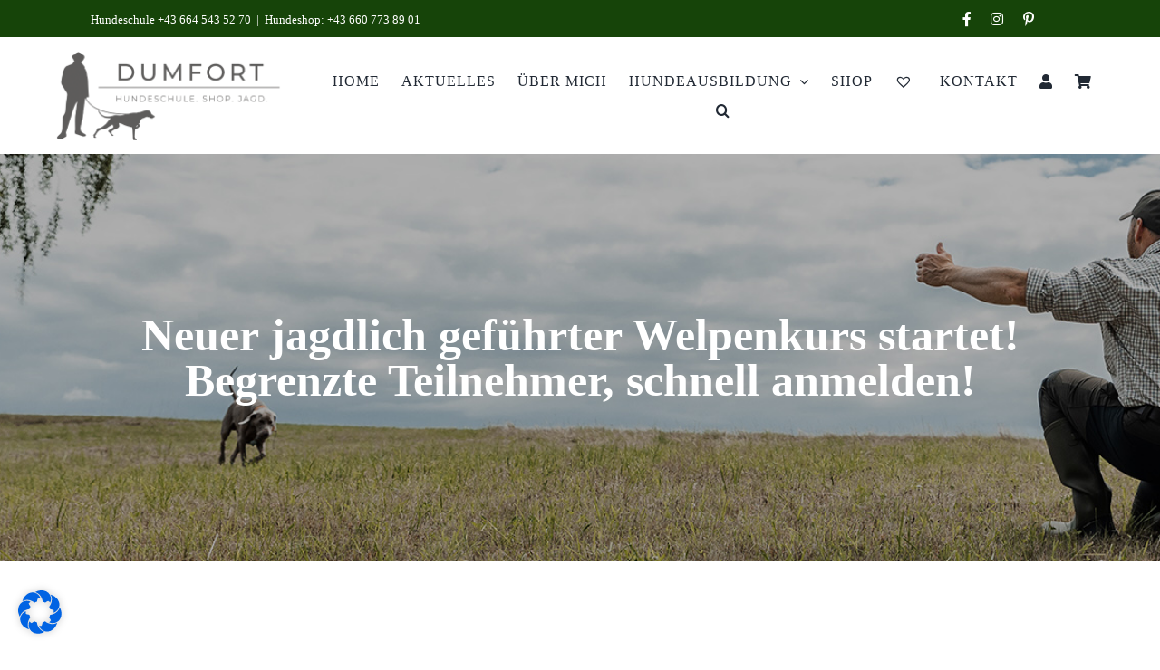

--- FILE ---
content_type: text/html; charset=UTF-8
request_url: https://dumfort-hundeschule.at/welpenkurs-jagdhund/
body_size: 21534
content:
<!DOCTYPE html><html class="avada-html-layout-wide avada-html-header-position-top avada-is-100-percent-template" lang="de-DE" prefix="og: https://ogp.me/ns#"><head><meta http-equiv="X-UA-Compatible" content="IE=edge" /><meta http-equiv="Content-Type" content="text/html; charset=utf-8"/><meta name="viewport" content="width=device-width, initial-scale=1" /><style>img:is([sizes="auto" i], [sizes^="auto," i]) { contain-intrinsic-size: 3000px 1500px }</style><!-- <link media="all" href="https://dumfort-hundeschule.at/wp-content/cache/autoptimize/css/autoptimize_0148da9ab4ce99fc6221b24732eac478.css" rel="stylesheet"> -->
<link rel="stylesheet" type="text/css" href="//dumfort-hundeschule.at/wp-content/cache/wpfc-minified/jos0gg3x/84948.css" media="all"/><title>WELPENKURS FÜR JAGDLICH GEFÜHRTE HUNDE/ Neuer Kurs beginnt! | DUMFORT</title><meta name="description" content="Welpenkurs für Welpen ab der 9. Lebenswoche"/><meta name="robots" content="follow, index, max-snippet:-1, max-video-preview:-1, max-image-preview:large"/><link rel="canonical" href="https://dumfort-hundeschule.at/welpenkurs-jagdhund/" /><meta property="og:locale" content="de_DE" /><meta property="og:type" content="article" /><meta property="og:title" content="WELPENKURS FÜR JAGDLICH GEFÜHRTE HUNDE/ Neuer Kurs beginnt! | DUMFORT" /><meta property="og:description" content="Welpenkurs für Welpen ab der 9. Lebenswoche" /><meta property="og:url" content="https://dumfort-hundeschule.at/welpenkurs-jagdhund/" /><meta property="og:site_name" content="DUMFORT" /><meta property="article:publisher" content="https://www.facebook.com/dumforthundeschule" /><meta property="article:section" content="Jagdhund" /><meta property="og:updated_time" content="2025-11-22T18:53:04+01:00" /><meta property="og:image" content="https://dumfort-hundeschule.at/wp-content/uploads/2022/06/WElpenJAGD.jpg" /><meta property="og:image:secure_url" content="https://dumfort-hundeschule.at/wp-content/uploads/2022/06/WElpenJAGD.jpg" /><meta property="og:image:width" content="800" /><meta property="og:image:height" content="1200" /><meta property="og:image:alt" content="Welpenkurs jagdlich" /><meta property="og:image:type" content="image/jpeg" /><meta property="article:published_time" content="2022-06-27T12:26:07+02:00" /><meta property="article:modified_time" content="2025-11-22T18:53:04+01:00" /><meta name="twitter:card" content="summary_large_image" /><meta name="twitter:title" content="WELPENKURS FÜR JAGDLICH GEFÜHRTE HUNDE/ Neuer Kurs beginnt! | DUMFORT" /><meta name="twitter:description" content="Welpenkurs für Welpen ab der 9. Lebenswoche" /><meta name="twitter:image" content="https://dumfort-hundeschule.at/wp-content/uploads/2022/06/WElpenJAGD.jpg" /><meta name="twitter:label1" content="Verfasst von" /><meta name="twitter:data1" content="sonja" /><meta name="twitter:label2" content="Lesedauer" /><meta name="twitter:data2" content="22 Minuten" /> <script type="application/ld+json" class="rank-math-schema">{"@context":"https://schema.org","@graph":[{"@type":"Place","@id":"https://dumfort-hundeschule.at/#place","address":{"@type":"PostalAddress","streetAddress":"Wiener Stra\u00dfe 59","addressLocality":"Riederberg","addressRegion":"Nieder\u00f6sterreich","postalCode":"3004","addressCountry":"\u00d6sterreich"}},{"@type":"Organization","@id":"https://dumfort-hundeschule.at/#organization","name":"Dumfort Hundeschule","url":"https://dumfort-hundeschule.at","sameAs":["https://www.facebook.com/dumforthundeschule"],"email":"office@dumfort-hundeschule.at","address":{"@type":"PostalAddress","streetAddress":"Wiener Stra\u00dfe 59","addressLocality":"Riederberg","addressRegion":"Nieder\u00f6sterreich","postalCode":"3004","addressCountry":"\u00d6sterreich"},"logo":{"@type":"ImageObject","@id":"https://dumfort-hundeschule.at/#logo","url":"https://dumfort-hundeschule.at/wp-content/uploads/2022/06/logo-hundeschule-schwarz-01-e1658145361313.png","contentUrl":"https://dumfort-hundeschule.at/wp-content/uploads/2022/06/logo-hundeschule-schwarz-01-e1658145361313.png","caption":"Dumfort Hundeschule","inLanguage":"de","width":"700","height":"278"},"contactPoint":[{"@type":"ContactPoint","telephone":"0664 543 52 70","contactType":"customer support"},{"@type":"ContactPoint","telephone":"0660 773 89 01","contactType":"sales"}],"location":{"@id":"https://dumfort-hundeschule.at/#place"}},{"@type":"WebSite","@id":"https://dumfort-hundeschule.at/#website","url":"https://dumfort-hundeschule.at","name":"Dumfort Hundeschule","publisher":{"@id":"https://dumfort-hundeschule.at/#organization"},"inLanguage":"de"},{"@type":"ImageObject","@id":"https://dumfort-hundeschule.at/wp-content/uploads/2022/06/WElpenJAGD.jpg","url":"https://dumfort-hundeschule.at/wp-content/uploads/2022/06/WElpenJAGD.jpg","width":"800","height":"1200","caption":"Welpenkurs jagdlich","inLanguage":"de"},{"@type":"WebPage","@id":"https://dumfort-hundeschule.at/welpenkurs-jagdhund/#webpage","url":"https://dumfort-hundeschule.at/welpenkurs-jagdhund/","name":"WELPENKURS F\u00dcR JAGDLICH GEF\u00dcHRTE HUNDE/ Neuer Kurs beginnt! | DUMFORT","datePublished":"2022-06-27T12:26:07+02:00","dateModified":"2025-11-22T18:53:04+01:00","isPartOf":{"@id":"https://dumfort-hundeschule.at/#website"},"primaryImageOfPage":{"@id":"https://dumfort-hundeschule.at/wp-content/uploads/2022/06/WElpenJAGD.jpg"},"inLanguage":"de"},{"@type":"Person","@id":"https://dumfort-hundeschule.at/welpenkurs-jagdhund/#author","name":"sonja","image":{"@type":"ImageObject","@id":"https://secure.gravatar.com/avatar/07f3b40ee27d69c8d91b0b7046d8903451875146a7c30438ed79e4f1447b102e?s=96&amp;d=mm&amp;r=g","url":"https://secure.gravatar.com/avatar/07f3b40ee27d69c8d91b0b7046d8903451875146a7c30438ed79e4f1447b102e?s=96&amp;d=mm&amp;r=g","caption":"sonja","inLanguage":"de"},"worksFor":{"@id":"https://dumfort-hundeschule.at/#organization"}},{"@type":"BlogPosting","headline":"WELPENKURS F\u00dcR JAGDLICH GEF\u00dcHRTE HUNDE/ Neuer Kurs beginnt! | DUMFORT","keywords":"Welpenkurs","datePublished":"2022-06-27T12:26:07+02:00","dateModified":"2025-11-22T18:53:04+01:00","articleSection":"Jagdhund","author":{"@id":"https://dumfort-hundeschule.at/welpenkurs-jagdhund/#author","name":"sonja"},"publisher":{"@id":"https://dumfort-hundeschule.at/#organization"},"description":"Welpenkurs f\u00fcr Welpen ab der 9. Lebenswoche","name":"WELPENKURS F\u00dcR JAGDLICH GEF\u00dcHRTE HUNDE/ Neuer Kurs beginnt! | DUMFORT","@id":"https://dumfort-hundeschule.at/welpenkurs-jagdhund/#richSnippet","isPartOf":{"@id":"https://dumfort-hundeschule.at/welpenkurs-jagdhund/#webpage"},"image":{"@id":"https://dumfort-hundeschule.at/wp-content/uploads/2022/06/WElpenJAGD.jpg"},"inLanguage":"de","mainEntityOfPage":{"@id":"https://dumfort-hundeschule.at/welpenkurs-jagdhund/#webpage"}}]}</script> <link rel='dns-prefetch' href='//use.fontawesome.com' /><link rel="alternate" type="application/rss+xml" title="DUMFORT &raquo; Feed" href="https://dumfort-hundeschule.at/feed/" /><link rel="alternate" type="application/rss+xml" title="DUMFORT &raquo; Kommentar-Feed" href="https://dumfort-hundeschule.at/comments/feed/" /><link rel="icon" href="https://dumfort-hundeschule.at/wp-content/uploads/2022/06/favicon-32x32-1.png" type="image/png" /><link rel="apple-touch-icon" sizes="180x180" href="https://dumfort-hundeschule.at/wp-content/uploads/2022/06/apple-icon-180x180-1.png" type="image/png"><link rel="icon" sizes="192x192" href="https://dumfort-hundeschule.at/wp-content/uploads/2022/06/android-icon-192x192-1.png" type="image/png"><link rel="alternate" type="application/rss+xml" title="DUMFORT &raquo; WELPENKURS FÜR JAGDLICH GEFÜHRTE HUNDE/ Neuer Kurs beginnt!-Kommentar-Feed" href="https://dumfort-hundeschule.at/welpenkurs-jagdhund/feed/" /><style id='woocommerce-inline-inline-css' type='text/css'>.woocommerce form .form-row .required { visibility: visible; }</style><link rel='preload' as='font' type='font/woff2' crossorigin='anonymous' id='tinvwl-webfont-font-css' href='https://dumfort-hundeschule.at/wp-content/plugins/ti-woocommerce-wishlist/assets/fonts/tinvwl-webfont.woff2'  media='all' /><!-- <link rel='stylesheet' id='borlabs-cookie-css' href='https://dumfort-hundeschule.at/wp-content/cache/autoptimize/css/autoptimize_single_d9183468b27ab287429a3213bc20e98b.css' type='text/css' media='all' /> -->
<link rel="stylesheet" type="text/css" href="//dumfort-hundeschule.at/wp-content/cache/wpfc-minified/lckzpm90/63vti.css" media="all"/><style id='woocommerce-gzd-layout-inline-css' type='text/css'>.woocommerce-checkout .shop_table { background-color: #eeeeee; } .product p.deposit-packaging-type { font-size: 1.25em !important; } p.woocommerce-shipping-destination { display: none; }
.wc-gzd-nutri-score-value-a {
background: url(https://dumfort-hundeschule.at/wp-content/plugins/woocommerce-germanized/assets/images/nutri-score-a.svg) no-repeat;
}
.wc-gzd-nutri-score-value-b {
background: url(https://dumfort-hundeschule.at/wp-content/plugins/woocommerce-germanized/assets/images/nutri-score-b.svg) no-repeat;
}
.wc-gzd-nutri-score-value-c {
background: url(https://dumfort-hundeschule.at/wp-content/plugins/woocommerce-germanized/assets/images/nutri-score-c.svg) no-repeat;
}
.wc-gzd-nutri-score-value-d {
background: url(https://dumfort-hundeschule.at/wp-content/plugins/woocommerce-germanized/assets/images/nutri-score-d.svg) no-repeat;
}
.wc-gzd-nutri-score-value-e {
background: url(https://dumfort-hundeschule.at/wp-content/plugins/woocommerce-germanized/assets/images/nutri-score-e.svg) no-repeat;
}</style><link rel='stylesheet' id='bfa-font-awesome-css' href='https://use.fontawesome.com/releases/v5.15.4/css/all.css' type='text/css' media='all' /><!-- <link rel='stylesheet' id='fusion-dynamic-css-css' href='https://dumfort-hundeschule.at/wp-content/uploads/fusion-styles/eaaf1ffa0cd3d3cb5f970a3b2cbe5f75.min.css' type='text/css' media='all' /> -->
<link rel="stylesheet" type="text/css" href="//dumfort-hundeschule.at/wp-content/cache/wpfc-minified/m8c7b3ki/7tdp5.css" media="all"/> <script type="text/template" id="tmpl-variation-template"><div class="woocommerce-variation-description">{{{ data.variation.variation_description }}}</div>
<div class="woocommerce-variation-price">{{{ data.variation.price_html }}}</div>
<div class="woocommerce-variation-availability">{{{ data.variation.availability_html }}}</div></script> <script type="text/template" id="tmpl-unavailable-variation-template"><p role="alert">Dieses Produkt ist leider nicht verfügbar. Bitte wähle eine andere Kombination.</p></script> <script type="text/javascript" src="https://dumfort-hundeschule.at/wp-includes/js/jquery/jquery.min.js" id="jquery-core-js"></script> <script type="text/javascript" id="acoplw-script-js-extra">var acoplw_frontend_object = {"classname":"","enablejquery":"0"};</script> <script type="text/javascript" id="wc-add-to-cart-js-extra">var wc_add_to_cart_params = {"ajax_url":"\/wp-admin\/admin-ajax.php","wc_ajax_url":"\/?wc-ajax=%%endpoint%%","i18n_view_cart":"Warenkorb anzeigen","cart_url":"https:\/\/dumfort-hundeschule.at\/warenkorb\/","is_cart":"","cart_redirect_after_add":"no"};</script> <script type="text/javascript" id="woocommerce-js-extra">var woocommerce_params = {"ajax_url":"\/wp-admin\/admin-ajax.php","wc_ajax_url":"\/?wc-ajax=%%endpoint%%","i18n_password_show":"Passwort anzeigen","i18n_password_hide":"Passwort verbergen"};</script> <script type="text/javascript" id="wp-util-js-extra">var _wpUtilSettings = {"ajax":{"url":"\/wp-admin\/admin-ajax.php"}};</script> <script type="text/javascript" id="wc-add-to-cart-variation-js-extra">var wc_add_to_cart_variation_params = {"wc_ajax_url":"\/?wc-ajax=%%endpoint%%","i18n_no_matching_variations_text":"Es entsprechen leider keine Produkte deiner Auswahl. Bitte w\u00e4hle eine andere Kombination.","i18n_make_a_selection_text":"Bitte w\u00e4hle die Produktoptionen, bevor du den Artikel in den Warenkorb legst.","i18n_unavailable_text":"Dieses Produkt ist leider nicht verf\u00fcgbar. Bitte w\u00e4hle eine andere Kombination.","i18n_reset_alert_text":"Deine Auswahl wurde zur\u00fcckgesetzt. Bitte w\u00e4hle Produktoptionen aus, bevor du den Artikel in den Warenkorb legst."};</script> <script type="text/javascript" id="borlabs-cookie-prioritize-js-extra">var borlabsCookiePrioritized = {"domain":"dumfort-hundeschule.at","path":"\/","version":"1","bots":"1","optInJS":{"external-media":{"facebook":"[base64]"}}};</script> <script type="text/javascript" id="wc-gzd-add-to-cart-variation-js-extra">var wc_gzd_add_to_cart_variation_params = {"wrapper":".product","price_selector":"p.price","replace_price":"1"};</script> <link rel="https://api.w.org/" href="https://dumfort-hundeschule.at/wp-json/" /><link rel="alternate" title="JSON" type="application/json" href="https://dumfort-hundeschule.at/wp-json/wp/v2/posts/1550" /><link rel="EditURI" type="application/rsd+xml" title="RSD" href="https://dumfort-hundeschule.at/xmlrpc.php?rsd" /><meta name="generator" content="WordPress 6.8.3" /><link rel='shortlink' href='https://dumfort-hundeschule.at/?p=1550' /><link rel="alternate" title="oEmbed (JSON)" type="application/json+oembed" href="https://dumfort-hundeschule.at/wp-json/oembed/1.0/embed?url=https%3A%2F%2Fdumfort-hundeschule.at%2Fwelpenkurs-jagdhund%2F" /><link rel="alternate" title="oEmbed (XML)" type="text/xml+oembed" href="https://dumfort-hundeschule.at/wp-json/oembed/1.0/embed?url=https%3A%2F%2Fdumfort-hundeschule.at%2Fwelpenkurs-jagdhund%2F&#038;format=xml" />  <script type="text/javascript">var cffsiteurl = "https://dumfort-hundeschule.at/wp-content/plugins";
var cffajaxurl = "https://dumfort-hundeschule.at/wp-admin/admin-ajax.php";
var cfflinkhashtags = "false";</script> <link rel="alternate" hreflang="de-DE" href="https://dumfort-hundeschule.at/welpenkurs-jagdhund/"/><link rel="alternate" hreflang="de" href="https://dumfort-hundeschule.at/welpenkurs-jagdhund/"/><style type="text/css" id="css-fb-visibility">@media screen and (max-width: 640px){.fusion-no-small-visibility{display:none !important;}body .sm-text-align-center{text-align:center !important;}body .sm-text-align-left{text-align:left !important;}body .sm-text-align-right{text-align:right !important;}body .sm-text-align-justify{text-align:justify !important;}body .sm-flex-align-center{justify-content:center !important;}body .sm-flex-align-flex-start{justify-content:flex-start !important;}body .sm-flex-align-flex-end{justify-content:flex-end !important;}body .sm-mx-auto{margin-left:auto !important;margin-right:auto !important;}body .sm-ml-auto{margin-left:auto !important;}body .sm-mr-auto{margin-right:auto !important;}body .fusion-absolute-position-small{position:absolute;width:100%;}.awb-sticky.awb-sticky-small{ position: sticky; top: var(--awb-sticky-offset,0); }}@media screen and (min-width: 641px) and (max-width: 1057px){.fusion-no-medium-visibility{display:none !important;}body .md-text-align-center{text-align:center !important;}body .md-text-align-left{text-align:left !important;}body .md-text-align-right{text-align:right !important;}body .md-text-align-justify{text-align:justify !important;}body .md-flex-align-center{justify-content:center !important;}body .md-flex-align-flex-start{justify-content:flex-start !important;}body .md-flex-align-flex-end{justify-content:flex-end !important;}body .md-mx-auto{margin-left:auto !important;margin-right:auto !important;}body .md-ml-auto{margin-left:auto !important;}body .md-mr-auto{margin-right:auto !important;}body .fusion-absolute-position-medium{position:absolute;width:100%;}.awb-sticky.awb-sticky-medium{ position: sticky; top: var(--awb-sticky-offset,0); }}@media screen and (min-width: 1058px){.fusion-no-large-visibility{display:none !important;}body .lg-text-align-center{text-align:center !important;}body .lg-text-align-left{text-align:left !important;}body .lg-text-align-right{text-align:right !important;}body .lg-text-align-justify{text-align:justify !important;}body .lg-flex-align-center{justify-content:center !important;}body .lg-flex-align-flex-start{justify-content:flex-start !important;}body .lg-flex-align-flex-end{justify-content:flex-end !important;}body .lg-mx-auto{margin-left:auto !important;margin-right:auto !important;}body .lg-ml-auto{margin-left:auto !important;}body .lg-mr-auto{margin-right:auto !important;}body .fusion-absolute-position-large{position:absolute;width:100%;}.awb-sticky.awb-sticky-large{ position: sticky; top: var(--awb-sticky-offset,0); }}</style><noscript><style>.woocommerce-product-gallery{ opacity: 1 !important; }</style></noscript><meta name="generator" content="Powered by Slider Revolution 6.7.40 - responsive, Mobile-Friendly Slider Plugin for WordPress with comfortable drag and drop interface." /><meta name="google-site-verification" content="gX9Q1JIpISnrA6i6LcsP3PrH0HANDi4U8wjv3fMm4oI" /><style class='wp-fonts-local' type='text/css'>@font-face{font-family:Inter;font-style:normal;font-weight:300 900;font-display:fallback;src:url('https://dumfort-hundeschule.at/wp-content/plugins/woocommerce/assets/fonts/Inter-VariableFont_slnt,wght.woff2') format('woff2');font-stretch:normal;}
@font-face{font-family:Cardo;font-style:normal;font-weight:400;font-display:fallback;src:url('https://dumfort-hundeschule.at/wp-content/plugins/woocommerce/assets/fonts/cardo_normal_400.woff2') format('woff2');}</style> <script type="text/javascript">var doc = document.documentElement;
doc.setAttribute( 'data-useragent', navigator.userAgent );</script> </head><body class="wp-singular post-template-default single single-post postid-1550 single-format-standard wp-theme-Avada wp-child-theme-Avada-Child-Theme theme-Avada woocommerce-no-js translatepress-de_DE tinvwl-theme-style fusion-image-hovers fusion-pagination-sizing fusion-button_type-flat fusion-button_span-yes fusion-button_gradient-linear avada-image-rollover-circle-yes avada-image-rollover-yes avada-image-rollover-direction-center_vertical fusion-body ltr no-tablet-sticky-header no-mobile-sticky-header fusion-disable-outline fusion-sub-menu-fade mobile-logo-pos-left layout-wide-mode avada-has-boxed-modal-shadow-none layout-scroll-offset-full avada-has-zero-margin-offset-top fusion-top-header menu-text-align-center fusion-woo-product-design-classic fusion-woo-shop-page-columns-3 fusion-woo-related-columns-4 fusion-woo-archive-page-columns-3 fusion-woocommerce-equal-heights avada-has-woo-gallery-disabled woo-sale-badge-circle woo-outofstock-badge-top_bar mobile-menu-design-modern fusion-show-pagination-text fusion-header-layout-v3 avada-responsive avada-footer-fx-none avada-menu-highlight-style-bottombar fusion-search-form-clean fusion-main-menu-search-overlay fusion-avatar-square avada-dropdown-styles avada-blog-layout-grid avada-blog-archive-layout-grid avada-header-shadow-yes avada-menu-icon-position-left avada-has-megamenu-shadow avada-has-mainmenu-dropdown-divider avada-has-pagetitle-bg-full avada-has-main-nav-search-icon avada-has-100-footer avada-has-breadcrumb-mobile-hidden avada-has-titlebar-bar_and_content avada-has-pagination-padding avada-flyout-menu-direction-fade avada-ec-views-v1" data-awb-post-id="1550">
<a class="skip-link screen-reader-text" href="#content">Zum Inhalt springen</a><div id="boxed-wrapper"><div id="wrapper" class="fusion-wrapper"><div id="home" style="position:relative;top:-1px;"></div><div class="fusion-tb-header"><div class="fusion-fullwidth fullwidth-box fusion-builder-row-1 fusion-flex-container nonhundred-percent-fullwidth non-hundred-percent-height-scrolling fusion-no-small-visibility fusion-no-medium-visibility" style="--link_hover_color: #ffffff;--link_color: #ffffff;--awb-border-radius-top-left:0px;--awb-border-radius-top-right:0px;--awb-border-radius-bottom-right:0px;--awb-border-radius-bottom-left:0px;--awb-padding-top:8px;--awb-padding-right:100px;--awb-padding-bottom:8px;--awb-padding-left:100px;--awb-padding-right-small:5px;--awb-padding-left-small:5px;--awb-margin-bottom:0px;--awb-background-color:var(--awb-custom_color_2);--awb-flex-wrap:wrap;" ><div class="fusion-builder-row fusion-row fusion-flex-align-items-center fusion-flex-content-wrap" style="max-width:1216.8px;margin-left: calc(-4% / 2 );margin-right: calc(-4% / 2 );"><div class="fusion-layout-column fusion_builder_column fusion-builder-column-0 fusion_builder_column_2_3 2_3 fusion-flex-column" style="--awb-bg-size:cover;--awb-width-large:66.666666666667%;--awb-margin-top-large:0px;--awb-spacing-right-large:2.88%;--awb-margin-bottom-large:0px;--awb-spacing-left-large:2.88%;--awb-width-medium:100%;--awb-order-medium:0;--awb-spacing-right-medium:1.92%;--awb-spacing-left-medium:1.92%;--awb-width-small:100%;--awb-order-small:0;--awb-spacing-right-small:1.92%;--awb-spacing-left-small:1.92%;"><div class="fusion-column-wrapper fusion-column-has-shadow fusion-flex-justify-content-center fusion-content-layout-column"><div class="fusion-text fusion-text-1 fusion-text-no-margin" style="--awb-margin-top:0px;--awb-margin-bottom:0px;"><p><span style="font-size: 10pt; color: #ffffff;"><span class="fusion-contact-info-phone-number">Hundeschule <a style="color: #ffffff;" href="tel:+43 664 543 52 70">+43 664 543 52 70 </a> </span><span class="fusion-header-separator">|  </span><span class="fusion-contact-info-email-address">Hundeshop: <a style="color: #ffffff;" href="tel:+43 660 773 89 01">+43 660 773 89 01</a></span></span></p></div></div></div><div class="fusion-layout-column fusion_builder_column fusion-builder-column-1 fusion_builder_column_1_3 1_3 fusion-flex-column fusion-flex-align-self-center" style="--awb-bg-size:cover;--awb-width-large:33.333333333333%;--awb-margin-top-large:0px;--awb-spacing-right-large:5.76%;--awb-margin-bottom-large:0px;--awb-spacing-left-large:5.76%;--awb-width-medium:100%;--awb-order-medium:0;--awb-spacing-right-medium:1.92%;--awb-spacing-left-medium:1.92%;--awb-width-small:100%;--awb-order-small:0;--awb-spacing-right-small:1.92%;--awb-spacing-left-small:1.92%;"><div class="fusion-column-wrapper fusion-column-has-shadow fusion-flex-justify-content-center fusion-content-layout-column"><div class="fusion-builder-row fusion-builder-row-inner fusion-row fusion-flex-align-items-center fusion-flex-content-wrap" style="width:104% !important;max-width:104% !important;margin-left: calc(-4% / 2 );margin-right: calc(-4% / 2 );"><div class="fusion-layout-column fusion_builder_column_inner fusion-builder-nested-column-0 fusion_builder_column_inner_1_4 1_4 fusion-flex-column" style="--awb-bg-size:cover;--awb-width-large:25%;--awb-margin-top-large:0px;--awb-spacing-right-large:7.68%;--awb-margin-bottom-large:0px;--awb-spacing-left-large:0px;--awb-width-medium:100%;--awb-order-medium:0;--awb-spacing-right-medium:1.92%;--awb-spacing-left-medium:1.92%;--awb-width-small:100%;--awb-order-small:0;--awb-spacing-right-small:1.92%;--awb-spacing-left-small:1.92%;"><div class="fusion-column-wrapper fusion-column-has-shadow fusion-flex-justify-content-flex-start fusion-content-layout-column"></div></div><div class="fusion-layout-column fusion_builder_column_inner fusion-builder-nested-column-1 fusion_builder_column_inner_1_4 1_4 fusion-flex-column" style="--awb-bg-size:cover;--awb-width-large:25%;--awb-margin-top-large:0px;--awb-spacing-right-large:7.68%;--awb-margin-bottom-large:0px;--awb-spacing-left-large:0px;--awb-width-medium:100%;--awb-order-medium:0;--awb-spacing-right-medium:1.92%;--awb-spacing-left-medium:1.92%;--awb-width-small:100%;--awb-order-small:0;--awb-spacing-right-small:1.92%;--awb-spacing-left-small:1.92%;"><div class="fusion-column-wrapper fusion-column-has-shadow fusion-flex-justify-content-flex-start fusion-content-layout-column"></div></div><div class="fusion-layout-column fusion_builder_column_inner fusion-builder-nested-column-2 fusion_builder_column_inner_1_6 1_6 fusion-flex-column" style="--awb-bg-size:cover;--awb-width-large:16.666666666667%;--awb-margin-top-large:0px;--awb-spacing-right-large:0px;--awb-margin-bottom-large:0px;--awb-spacing-left-large:0px;--awb-width-medium:100%;--awb-order-medium:0;--awb-spacing-right-medium:1.92%;--awb-spacing-left-medium:1.92%;--awb-width-small:100%;--awb-order-small:0;--awb-spacing-right-small:1.92%;--awb-spacing-left-small:1.92%;"><div class="fusion-column-wrapper fusion-column-has-shadow fusion-flex-justify-content-flex-start fusion-content-layout-column"><a class="fb-icon-element-1 fb-icon-element fontawesome-icon fa-facebook-f fab circle-no fusion-link" style="--awb-circlecolor:var(--awb-custom_color_2);--awb-font-size:16px;--awb-align-self:flex-end;--awb-margin-top:0px;--awb-margin-right:0px;--awb-margin-bottom:0px;--awb-margin-left:0px;" href="https://www.facebook.com/profile.php?id=100010277829220" target="_blank" aria-label="Link to https://www.facebook.com/profile.php?id=100010277829220" rel="noopener noreferrer"></a></div></div><div class="fusion-layout-column fusion_builder_column_inner fusion-builder-nested-column-3 fusion_builder_column_inner_1_6 1_6 fusion-flex-column" style="--awb-bg-size:cover;--awb-width-large:16.666666666667%;--awb-margin-top-large:0px;--awb-spacing-right-large:0px;--awb-margin-bottom-large:0px;--awb-spacing-left-large:0px;--awb-width-medium:100%;--awb-order-medium:0;--awb-spacing-right-medium:1.92%;--awb-spacing-left-medium:1.92%;--awb-width-small:100%;--awb-order-small:0;--awb-spacing-right-small:1.92%;--awb-spacing-left-small:1.92%;"><div class="fusion-column-wrapper fusion-column-has-shadow fusion-flex-justify-content-flex-start fusion-content-layout-column"><a class="fb-icon-element-2 fb-icon-element fontawesome-icon fa-instagram fab circle-no fusion-link" style="--awb-circlecolor:var(--awb-custom_color_2);--awb-font-size:16px;--awb-align-self:center;--awb-margin-top:0px;--awb-margin-right:0px;--awb-margin-bottom:0px;--awb-margin-left:0px;" href="https://www.instagram.com/dumfort_hundeshop_hundeschule/" target="_blank" aria-label="Link to https://www.instagram.com/dumfort_hundeshop_hundeschule/" rel="noopener noreferrer"></a></div></div><div class="fusion-layout-column fusion_builder_column_inner fusion-builder-nested-column-4 fusion_builder_column_inner_1_6 1_6 fusion-flex-column" style="--awb-bg-size:cover;--awb-width-large:16.666666666667%;--awb-margin-top-large:0px;--awb-spacing-right-large:11.52%;--awb-margin-bottom-large:0px;--awb-spacing-left-large:0px;--awb-width-medium:100%;--awb-order-medium:0;--awb-spacing-right-medium:1.92%;--awb-spacing-left-medium:1.92%;--awb-width-small:100%;--awb-order-small:0;--awb-spacing-right-small:1.92%;--awb-spacing-left-small:1.92%;"><div class="fusion-column-wrapper fusion-column-has-shadow fusion-flex-justify-content-flex-start fusion-content-layout-column"><a class="fb-icon-element-3 fb-icon-element fontawesome-icon fa-pinterest-p fab circle-no fusion-link" style="--awb-circlecolor:var(--awb-custom_color_2);--awb-font-size:16px;--awb-align-self:flex-start;--awb-margin-top:0px;--awb-margin-right:0px;--awb-margin-bottom:0px;--awb-margin-left:0px;" href="https://www.pinterest.de/dumforthundeshop/" target="_blank" aria-label="Link to https://www.pinterest.de/dumforthundeshop/" rel="noopener noreferrer"></a></div></div></div></div></div></div></div><div class="fusion-fullwidth fullwidth-box fusion-builder-row-2 fusion-flex-container nonhundred-percent-fullwidth non-hundred-percent-height-scrolling fusion-no-large-visibility" style="--link_hover_color: #ffffff;--link_color: #ffffff;--awb-border-radius-top-left:0px;--awb-border-radius-top-right:0px;--awb-border-radius-bottom-right:0px;--awb-border-radius-bottom-left:0px;--awb-padding-top:8px;--awb-padding-right:100px;--awb-padding-bottom:8px;--awb-padding-left:100px;--awb-padding-right-small:5px;--awb-padding-left-small:5px;--awb-margin-bottom:0px;--awb-background-color:var(--awb-custom_color_2);--awb-flex-wrap:wrap;" ><div class="fusion-builder-row fusion-row fusion-flex-align-items-center fusion-flex-content-wrap" style="max-width:1216.8px;margin-left: calc(-4% / 2 );margin-right: calc(-4% / 2 );"><div class="fusion-layout-column fusion_builder_column fusion-builder-column-2 fusion_builder_column_2_3 2_3 fusion-flex-column fusion-no-large-visibility" style="--awb-bg-size:cover;--awb-width-large:66.666666666667%;--awb-margin-top-large:0px;--awb-spacing-right-large:2.88%;--awb-margin-bottom-large:0px;--awb-spacing-left-large:2.88%;--awb-width-medium:100%;--awb-order-medium:0;--awb-spacing-right-medium:1.92%;--awb-spacing-left-medium:1.92%;--awb-width-small:100%;--awb-order-small:0;--awb-spacing-right-small:1.92%;--awb-spacing-left-small:1.92%;"><div class="fusion-column-wrapper fusion-column-has-shadow fusion-flex-justify-content-center fusion-content-layout-column"><div class="fusion-text fusion-text-2 fusion-text-no-margin" style="--awb-margin-top:0px;--awb-margin-bottom:0px;"><p style="text-align: center;"><span style="color: #ffffff;"><span style="font-size: 10pt;"><span class="fusion-contact-info-phone-number">Hundeschule <a style="color: #ffffff;" href="tel:+43 664 543 52 70">+43 664 543 52 70</a><br /> </span></span><span style="font-size: 10pt;"><span class="fusion-contact-info-email-address">Hundeshop: <a style="color: #ffffff;" href="tel:+43 660 773 89 01">+43 660 773 89 01</a></span></span></span></p></div><div class="fusion-separator" style="align-self: center;margin-left: auto;margin-right: auto;margin-top:10px;margin-bottom:15px;width:100%;max-width:80%;"><div class="fusion-separator-border sep-single sep-solid" style="--awb-height:20px;--awb-amount:20px;--awb-sep-color:var(--awb-color1);border-color:var(--awb-color1);border-top-width:1px;"></div></div></div></div><div class="fusion-layout-column fusion_builder_column fusion-builder-column-3 fusion_builder_column_1_3 1_3 fusion-flex-column fusion-flex-align-self-center fusion-no-large-visibility" style="--awb-padding-right:2px;--awb-padding-left:2px;--awb-bg-size:cover;--awb-width-large:33.333333333333%;--awb-margin-top-large:0px;--awb-spacing-right-large:5.76%;--awb-margin-bottom-large:0px;--awb-spacing-left-large:5.76%;--awb-width-medium:100%;--awb-order-medium:0;--awb-spacing-right-medium:1.92%;--awb-spacing-left-medium:1.92%;--awb-width-small:100%;--awb-order-small:0;--awb-spacing-right-small:1.92%;--awb-spacing-left-small:1.92%;"><div class="fusion-column-wrapper fusion-column-has-shadow fusion-flex-justify-content-center fusion-content-layout-column"><div class="fusion-social-links fusion-social-links-1" style="--awb-margin-top:0px;--awb-margin-right:0px;--awb-margin-bottom:5px;--awb-margin-left:0px;--awb-alignment:center;--awb-box-border-top:0px;--awb-box-border-right:0px;--awb-box-border-bottom:0px;--awb-box-border-left:0px;--awb-icon-colors-hover:hsla(var(--awb-color8-h),var(--awb-color8-s),var(--awb-color8-l),calc( var(--awb-color8-a) - 20% ));--awb-box-colors-hover:hsla(var(--awb-color1-h),var(--awb-color1-s),var(--awb-color1-l),calc( var(--awb-color1-a) - 20% ));--awb-box-border-color:var(--awb-color3);--awb-box-border-color-hover:var(--awb-color4);"><div class="fusion-social-networks color-type-custom"><div class="fusion-social-networks-wrapper"><a class="fusion-social-network-icon fusion-tooltip fusion-facebook awb-icon-facebook" style="color:var(--awb-color1);font-size:16px;" data-placement="top" data-title="Facebook" data-toggle="tooltip" title="Facebook" aria-label="facebook" target="_blank" rel="noopener noreferrer" href="https://www.facebook.com/profile.php?id=100010277829220"></a><a class="fusion-social-network-icon fusion-tooltip fusion-instagram awb-icon-instagram" style="color:var(--awb-color1);font-size:16px;" data-placement="top" data-title="Instagram" data-toggle="tooltip" title="Instagram" aria-label="instagram" target="_blank" rel="noopener noreferrer" href="https://www.instagram.com/dumfort_hundeshop_hundeschule/"></a><a class="fusion-social-network-icon fusion-tooltip fusion-pinterest awb-icon-pinterest" style="color:var(--awb-color1);font-size:16px;" data-placement="top" data-title="Pinterest" data-toggle="tooltip" title="Pinterest" aria-label="pinterest" target="_blank" rel="noopener noreferrer" href="https://www.pinterest.de/dumforthundeshop/"></a></div></div></div></div></div></div></div><div class="fusion-fullwidth fullwidth-box fusion-builder-row-3 fusion-flex-container nonhundred-percent-fullwidth non-hundred-percent-height-scrolling fusion-no-small-visibility fusion-no-medium-visibility" style="--awb-border-radius-top-left:0px;--awb-border-radius-top-right:0px;--awb-border-radius-bottom-right:0px;--awb-border-radius-bottom-left:0px;--awb-padding-top:15px;--awb-padding-bottom:15px;--awb-flex-wrap:wrap;" ><div class="fusion-builder-row fusion-row fusion-flex-align-items-center fusion-flex-justify-content-space-between fusion-flex-content-wrap" style="max-width:1216.8px;margin-left: calc(-4% / 2 );margin-right: calc(-4% / 2 );"><div class="fusion-layout-column fusion_builder_column fusion-builder-column-4 fusion_builder_column_1_4 1_4 fusion-flex-column fusion-no-small-visibility fusion-no-medium-visibility" style="--awb-bg-size:cover;--awb-width-large:25%;--awb-margin-top-large:0px;--awb-spacing-right-large:7.68%;--awb-margin-bottom-large:0px;--awb-spacing-left-large:7.68%;--awb-width-medium:100%;--awb-order-medium:0;--awb-spacing-right-medium:1.92%;--awb-spacing-left-medium:1.92%;--awb-width-small:100%;--awb-order-small:0;--awb-spacing-right-small:1.92%;--awb-spacing-left-small:1.92%;"><div class="fusion-column-wrapper fusion-column-has-shadow fusion-flex-justify-content-flex-start fusion-content-layout-column"><div class="fusion-image-element " style="--awb-caption-title-font-family:var(--h2_typography-font-family);--awb-caption-title-font-weight:var(--h2_typography-font-weight);--awb-caption-title-font-style:var(--h2_typography-font-style);--awb-caption-title-size:var(--h2_typography-font-size);--awb-caption-title-transform:var(--h2_typography-text-transform);--awb-caption-title-line-height:var(--h2_typography-line-height);--awb-caption-title-letter-spacing:var(--h2_typography-letter-spacing);"><span class=" fusion-imageframe imageframe-none imageframe-1 hover-type-none"><a class="fusion-no-lightbox" href="https://dumfort-hundeschule.at/" target="_self" aria-label="Dumfort"><img fetchpriority="high" decoding="async" width="520" height="200" alt="Dumfort" src="data:image/svg+xml,%3Csvg%20xmlns%3D%27http%3A%2F%2Fwww.w3.org%2F2000%2Fsvg%27%20width%3D%27520%27%20height%3D%27200%27%20viewBox%3D%270%200%20520%20200%27%3E%3Crect%20width%3D%27520%27%20height%3D%27200%27%20fill-opacity%3D%220%22%2F%3E%3C%2Fsvg%3E" data-orig-src="https://dumfort-hundeschule.at/wp-content/uploads/2022/06/LOGO-WEB-Dumfort-ret.png" class="lazyload img-responsive wp-image-1252"/></a></span></div></div></div><div class="fusion-layout-column fusion_builder_column fusion-builder-column-5 fusion_builder_column_3_4 3_4 fusion-flex-column fusion-no-small-visibility fusion-no-medium-visibility" style="--awb-bg-size:cover;--awb-width-large:75%;--awb-margin-top-large:0px;--awb-spacing-right-large:2.56%;--awb-margin-bottom-large:0px;--awb-spacing-left-large:2.56%;--awb-width-medium:100%;--awb-order-medium:0;--awb-spacing-right-medium:1.92%;--awb-spacing-left-medium:1.92%;--awb-width-small:100%;--awb-order-small:0;--awb-spacing-right-small:1.92%;--awb-spacing-left-small:1.92%;"><div class="fusion-column-wrapper fusion-column-has-shadow fusion-flex-justify-content-flex-start fusion-content-layout-column"><nav class="awb-menu awb-menu_row awb-menu_em-hover mobile-mode-collapse-to-button awb-menu_icons-left awb-menu_dc-yes mobile-trigger-fullwidth-off awb-menu_mobile-toggle awb-menu_indent-left mobile-size-full-absolute loading mega-menu-loading awb-menu_desktop awb-menu_dropdown awb-menu_expand-right awb-menu_transition-fade fusion-no-small-visibility fusion-no-medium-visibility" style="--awb-gap:24px;--awb-align-items:center;--awb-justify-content:center;--awb-letter-spacing:1px;--awb-active-color:var(--awb-custom_color_3);--awb-icons-hover-color:var(--awb-custom_color_3);--awb-main-justify-content:flex-start;--awb-mobile-justify:flex-start;--awb-mobile-caret-left:auto;--awb-mobile-caret-right:0;--awb-fusion-font-family-typography:&quot;Source Sans Pro&quot;;--awb-fusion-font-style-typography:normal;--awb-fusion-font-weight-typography:400;--awb-fusion-font-family-submenu-typography:inherit;--awb-fusion-font-style-submenu-typography:normal;--awb-fusion-font-weight-submenu-typography:400;--awb-fusion-font-family-mobile-typography:inherit;--awb-fusion-font-style-mobile-typography:normal;--awb-fusion-font-weight-mobile-typography:400;" aria-label="HAUPTMENÜ" data-breakpoint="1057" data-count="0" data-transition-type="fade" data-transition-time="300" data-expand="right"><div class="awb-menu__search-overlay"><form role="search" class="searchform fusion-search-form  fusion-search-form-clean" method="get" action="https://dumfort-hundeschule.at/"><div class="fusion-search-form-content"><div class="fusion-search-field search-field"> <label><span class="screen-reader-text">Suche nach:</span> <input type="search" value="" name="s" class="s" placeholder="Suchen..." required aria-required="true" aria-label="Suchen..."/> </label></div><div class="fusion-search-button search-button"> <input type="submit" class="fusion-search-submit searchsubmit" aria-label="Suche" value="&#xf002;" /></div> <input type="hidden" value="product" name="post_type" /></div></form><div class="fusion-search-spacer"></div><a href="#" role="button" aria-label="Schließe die Suche" class="fusion-close-search"></a></div><button type="button" class="awb-menu__m-toggle awb-menu__m-toggle_no-text" aria-expanded="false" aria-controls="menu-hauptmenue"><span class="awb-menu__m-toggle-inner"><span class="collapsed-nav-text"><span class="screen-reader-text">Toggle Navigation</span></span><span class="awb-menu__m-collapse-icon awb-menu__m-collapse-icon_no-text"><span class="awb-menu__m-collapse-icon-open awb-menu__m-collapse-icon-open_no-text fa-bars fas"></span><span class="awb-menu__m-collapse-icon-close awb-menu__m-collapse-icon-close_no-text fa-times fas"></span></span></span></button><ul id="menu-hauptmenue" class="fusion-menu awb-menu__main-ul awb-menu__main-ul_row"><li  id="menu-item-15503"  class="menu-item menu-item-type-post_type menu-item-object-page menu-item-home menu-item-15503 awb-menu__li awb-menu__main-li awb-menu__main-li_regular"  data-item-id="15503"><span class="awb-menu__main-background-default awb-menu__main-background-default_fade"></span><span class="awb-menu__main-background-active awb-menu__main-background-active_fade"></span><a href="https://dumfort-hundeschule.at/" class="awb-menu__main-a awb-menu__main-a_regular"><span class="menu-text">HOME</span></a></li><li  id="menu-item-13646"  class="menu-item menu-item-type-post_type menu-item-object-page menu-item-13646 awb-menu__li awb-menu__main-li awb-menu__main-li_regular"  data-item-id="13646"><span class="awb-menu__main-background-default awb-menu__main-background-default_fade"></span><span class="awb-menu__main-background-active awb-menu__main-background-active_fade"></span><a href="https://dumfort-hundeschule.at/aktuelles/" class="awb-menu__main-a awb-menu__main-a_regular"><span class="menu-text">AKTUELLES</span></a></li><li  id="menu-item-1604"  class="menu-item menu-item-type-post_type menu-item-object-page menu-item-1604 awb-menu__li awb-menu__main-li awb-menu__main-li_regular"  data-item-id="1604"><span class="awb-menu__main-background-default awb-menu__main-background-default_fade"></span><span class="awb-menu__main-background-active awb-menu__main-background-active_fade"></span><a href="https://dumfort-hundeschule.at/ueber-mich/" class="awb-menu__main-a awb-menu__main-a_regular"><span class="menu-text">ÜBER MICH</span></a></li><li  id="menu-item-1324"  class="menu-item menu-item-type-custom menu-item-object-custom menu-item-has-children menu-item-1324 awb-menu__li awb-menu__main-li awb-menu__main-li_regular"  data-item-id="1324"><span class="awb-menu__main-background-default awb-menu__main-background-default_fade"></span><span class="awb-menu__main-background-active awb-menu__main-background-active_fade"></span><a  href="#" class="awb-menu__main-a awb-menu__main-a_regular"><span class="menu-text">HUNDEAUSBILDUNG</span><span class="awb-menu__open-nav-submenu-hover"></span></a><button type="button" aria-label="Open submenu of HUNDEAUSBILDUNG" aria-expanded="false" class="awb-menu__open-nav-submenu_mobile awb-menu__open-nav-submenu_main"></button><ul class="awb-menu__sub-ul awb-menu__sub-ul_main"><li  id="menu-item-15625"  class="menu-item menu-item-type-post_type menu-item-object-page menu-item-15625 awb-menu__li awb-menu__sub-li" ><a href="https://dumfort-hundeschule.at/hundeschule-training/" class="awb-menu__sub-a"><span>HUNDESCHULE</span></a></li><li  id="menu-item-1340"  class="menu-item menu-item-type-post_type menu-item-object-page menu-item-1340 awb-menu__li awb-menu__sub-li" ><a href="https://dumfort-hundeschule.at/jagdhund-ausbildung/" class="awb-menu__sub-a"><span>JAGDHUND-AUSBILDUNG</span></a></li><li  id="menu-item-14832"  class="menu-item menu-item-type-post_type menu-item-object-page menu-item-14832 awb-menu__li awb-menu__sub-li" ><a href="https://dumfort-hundeschule.at/online-kurse/" class="awb-menu__sub-a"><span>ONLINE KURSE</span></a></li></ul></li><li  id="menu-item-13709"  class="menu-item menu-item-type-post_type menu-item-object-page menu-item-13709 awb-menu__li awb-menu__main-li awb-menu__main-li_regular"  data-item-id="13709"><span class="awb-menu__main-background-default awb-menu__main-background-default_fade"></span><span class="awb-menu__main-background-active awb-menu__main-background-active_fade"></span><a href="https://dumfort-hundeschule.at/online-hundeshop-aus-oesterreich/" class="awb-menu__main-a awb-menu__main-a_regular"><span class="menu-text">SHOP</span></a></li><li  id="menu-item-2147480013"  class="menu-item menu-item-type-post menu-item-object-page menu-item-2147480013 awb-menu__li awb-menu__main-li awb-menu__main-li_regular"  data-classes="menu-item" data-item-id="2147480013"><span class="awb-menu__main-background-default awb-menu__main-background-default_fade"></span><span class="awb-menu__main-background-active awb-menu__main-background-active_fade"></span><a href="https://dumfort-hundeschule.at/wunschliste/" class="awb-menu__main-a awb-menu__main-a_regular"><span class="menu-text"><span class="wishlist_products_counter top_wishlist-heart top_wishlist- no-txt" ></span> <span class="wishlist_products_counter_number"></span></span></a></li><li  id="menu-item-1322"  class="menu-item menu-item-type-post_type menu-item-object-page menu-item-1322 awb-menu__li awb-menu__main-li awb-menu__main-li_regular"  data-item-id="1322"><span class="awb-menu__main-background-default awb-menu__main-background-default_fade"></span><span class="awb-menu__main-background-active awb-menu__main-background-active_fade"></span><a href="https://dumfort-hundeschule.at/kontakt/" class="awb-menu__main-a awb-menu__main-a_regular"><span class="menu-text">KONTAKT</span></a></li><li  id="menu-item-1889"  class="menu-item menu-item-type-post_type menu-item-object-page menu-item-1889 awb-menu__li awb-menu__main-li awb-menu__main-li_regular"  data-item-id="1889"><span class="awb-menu__main-background-default awb-menu__main-background-default_fade"></span><span class="awb-menu__main-background-active awb-menu__main-background-active_fade"></span><a href="https://dumfort-hundeschule.at/mein-konto/" class="awb-menu__main-a awb-menu__main-a_regular awb-menu__main-a_icon-only fusion-flex-link"><span class="awb-menu__i awb-menu__i_main fusion-megamenu-icon"><i class="glyphicon fa-user fas" aria-hidden="true"></i></span><span class="menu-text"><span class="menu-title menu-title_no-desktop">MEIN KONTO</span></span></a></li><li  id="menu-item-1844"  class="menu-item menu-item-type-custom menu-item-object-custom empty-cart fusion-widget-cart fusion-menu-cart avada-main-menu-cart fusion-menu-cart-hide-empty-counter fusion-counter-badge menu-item-1844 awb-menu__li awb-menu__main-li awb-menu__main-li_regular"  data-item-id="1844"><span class="awb-menu__main-background-default awb-menu__main-background-default_fade"></span><span class="awb-menu__main-background-active awb-menu__main-background-active_fade"></span><a href="https://dumfort-hundeschule.at/warenkorb/" class="awb-menu__main-a awb-menu__main-a_regular awb-menu__main-a_icon-only fusion-flex-link"><span class="awb-menu__i awb-menu__i_main"><i class="glyphicon fa-shopping-cart fas" aria-hidden="true"></i></span><span class="menu-text menu-text_no-desktop">Warenkorb</span><span class="fusion-widget-cart-number" style="color:var(--awb-color1);" data-digits="1" data-cart-count="0">0</span><span class="awb-menu__open-nav-submenu-hover"></span></a><ul class="awb-menu__sub-ul awb-menu__sub-ul_main sub-menu avada-custom-menu-item-contents fusion-menu-cart-items avada-custom-menu-item-contents-empty"></ul></li><li  id="menu-item-1843"  class="menu-item menu-item-type-custom menu-item-object-custom custom-menu-search awb-menu__li_search-overlay menu-item-1843 awb-menu__li awb-menu__main-li awb-menu__main-li_regular"  data-item-id="1843"><span class="awb-menu__main-background-default awb-menu__main-background-default_fade"></span><span class="awb-menu__main-background-active awb-menu__main-background-active_fade"></span><a class="awb-menu__main-a awb-menu__main-a_regular fusion-main-menu-icon awb-menu__overlay-search-trigger trigger-overlay" href="#" aria-label="Suche" data-title="Suche" title="Suche" role="button" aria-expanded="false"></a><div class="awb-menu__search-inline awb-menu__search-inline_no-desktop"><form role="search" class="searchform fusion-search-form  fusion-search-form-clean" method="get" action="https://dumfort-hundeschule.at/"><div class="fusion-search-form-content"><div class="fusion-search-field search-field"> <label><span class="screen-reader-text">Suche nach:</span> <input type="search" value="" name="s" class="s" placeholder="Suchen..." required aria-required="true" aria-label="Suchen..."/> </label></div><div class="fusion-search-button search-button"> <input type="submit" class="fusion-search-submit searchsubmit" aria-label="Suche" value="&#xf002;" /></div> <input type="hidden" value="product" name="post_type" /></div></form><div class="fusion-search-spacer"></div><a href="#" role="button" aria-label="Schließe die Suche" class="fusion-close-search"></a></div></li></ul></nav></div></div></div></div><div class="fusion-fullwidth fullwidth-box fusion-builder-row-4 fusion-flex-container nonhundred-percent-fullwidth non-hundred-percent-height-scrolling fusion-no-large-visibility fusion-custom-z-index" style="--awb-border-radius-top-left:0px;--awb-border-radius-top-right:0px;--awb-border-radius-bottom-right:0px;--awb-border-radius-bottom-left:0px;--awb-z-index:100;--awb-padding-top:15px;--awb-padding-bottom:15px;--awb-flex-wrap:wrap;" ><div class="fusion-builder-row fusion-row fusion-flex-align-items-center fusion-flex-justify-content-space-between fusion-flex-content-wrap" style="max-width:1216.8px;margin-left: calc(-4% / 2 );margin-right: calc(-4% / 2 );"><div class="fusion-layout-column fusion_builder_column fusion-builder-column-6 fusion_builder_column_1_3 1_3 fusion-flex-column fusion-no-medium-visibility fusion-no-large-visibility" style="--awb-bg-size:cover;--awb-width-large:33.333333333333%;--awb-margin-top-large:0px;--awb-spacing-right-large:5.76%;--awb-margin-bottom-large:0px;--awb-spacing-left-large:5.76%;--awb-width-medium:100%;--awb-order-medium:0;--awb-spacing-right-medium:1.92%;--awb-spacing-left-medium:1.92%;--awb-width-small:100%;--awb-order-small:0;--awb-spacing-right-small:1.92%;--awb-spacing-left-small:1.92%;"><div class="fusion-column-wrapper fusion-column-has-shadow fusion-flex-justify-content-flex-start fusion-content-layout-column"></div></div><div class="fusion-layout-column fusion_builder_column fusion-builder-column-7 fusion_builder_column_1_3 1_3 fusion-flex-column fusion-no-large-visibility" style="--awb-bg-size:cover;--awb-width-large:33.333333333333%;--awb-margin-top-large:0px;--awb-spacing-right-large:5.76%;--awb-margin-bottom-large:0px;--awb-spacing-left-large:5.76%;--awb-width-medium:100%;--awb-order-medium:0;--awb-spacing-right-medium:1.92%;--awb-spacing-left-medium:1.92%;--awb-width-small:100%;--awb-order-small:0;--awb-spacing-right-small:1.92%;--awb-spacing-left-small:1.92%;"><div class="fusion-column-wrapper fusion-column-has-shadow fusion-flex-justify-content-flex-start fusion-content-layout-column"><div class="fusion-image-element " style="text-align:center;--awb-max-width:300px;--awb-caption-title-font-family:var(--h2_typography-font-family);--awb-caption-title-font-weight:var(--h2_typography-font-weight);--awb-caption-title-font-style:var(--h2_typography-font-style);--awb-caption-title-size:var(--h2_typography-font-size);--awb-caption-title-transform:var(--h2_typography-text-transform);--awb-caption-title-line-height:var(--h2_typography-line-height);--awb-caption-title-letter-spacing:var(--h2_typography-letter-spacing);"><span class=" fusion-imageframe imageframe-none imageframe-2 hover-type-none"><a class="fusion-no-lightbox" href="https://dumfort-hundeschule.at/" target="_self" aria-label="Dumfort"><img decoding="async" width="520" height="200" alt="Dumfort" src="data:image/svg+xml,%3Csvg%20xmlns%3D%27http%3A%2F%2Fwww.w3.org%2F2000%2Fsvg%27%20width%3D%27520%27%20height%3D%27200%27%20viewBox%3D%270%200%20520%20200%27%3E%3Crect%20width%3D%27520%27%20height%3D%27200%27%20fill-opacity%3D%220%22%2F%3E%3C%2Fsvg%3E" data-orig-src="https://dumfort-hundeschule.at/wp-content/uploads/2022/06/LOGO-WEB-Dumfort-ret.png" class="lazyload img-responsive wp-image-1252"/></a></span></div></div></div><div class="fusion-layout-column fusion_builder_column fusion-builder-column-8 fusion_builder_column_1_3 1_3 fusion-flex-column fusion-no-medium-visibility fusion-no-large-visibility" style="--awb-bg-size:cover;--awb-width-large:33.333333333333%;--awb-margin-top-large:0px;--awb-spacing-right-large:5.76%;--awb-margin-bottom-large:0px;--awb-spacing-left-large:5.76%;--awb-width-medium:100%;--awb-order-medium:0;--awb-spacing-right-medium:1.92%;--awb-spacing-left-medium:1.92%;--awb-width-small:100%;--awb-order-small:0;--awb-spacing-right-small:1.92%;--awb-spacing-left-small:1.92%;"><div class="fusion-column-wrapper fusion-column-has-shadow fusion-flex-justify-content-flex-start fusion-content-layout-column"></div></div><div class="fusion-layout-column fusion_builder_column fusion-builder-column-9 fusion_builder_column_1_1 1_1 fusion-flex-column" style="--awb-bg-size:cover;--awb-width-large:100%;--awb-margin-top-large:0px;--awb-spacing-right-large:1.92%;--awb-margin-bottom-large:0px;--awb-spacing-left-large:1.92%;--awb-width-medium:100%;--awb-order-medium:0;--awb-spacing-right-medium:1.92%;--awb-spacing-left-medium:1.92%;--awb-width-small:100%;--awb-order-small:0;--awb-spacing-right-small:1.92%;--awb-spacing-left-small:1.92%;"><div class="fusion-column-wrapper fusion-column-has-shadow fusion-flex-justify-content-flex-start fusion-content-layout-column"><nav class="awb-menu awb-menu_row awb-menu_em-hover mobile-mode-collapse-to-button awb-menu_icons-left awb-menu_dc-yes mobile-trigger-fullwidth-off awb-menu_mobile-toggle awb-menu_indent-left mobile-size-full-absolute loading mega-menu-loading awb-menu_desktop awb-menu_dropdown awb-menu_expand-right awb-menu_transition-fade fusion-no-large-visibility" style="--awb-gap:40px;--awb-align-items:center;--awb-justify-content:flex-end;--awb-color:#202233;--awb-letter-spacing:1px;--awb-active-color:#202233;--awb-icons-hover-color:#202233;--awb-main-justify-content:flex-start;--awb-mobile-nav-button-align-hor:center;--awb-mobile-color:#000c33;--awb-mobile-justify:flex-start;--awb-mobile-caret-left:auto;--awb-mobile-caret-right:0;--awb-fusion-font-family-typography:&quot;Source Sans Pro&quot;;--awb-fusion-font-style-typography:normal;--awb-fusion-font-weight-typography:300;--awb-fusion-font-family-submenu-typography:inherit;--awb-fusion-font-style-submenu-typography:normal;--awb-fusion-font-weight-submenu-typography:400;--awb-fusion-font-family-mobile-typography:inherit;--awb-fusion-font-style-mobile-typography:normal;--awb-fusion-font-weight-mobile-typography:400;" aria-label="HAUPTMENÜ" data-breakpoint="1057" data-count="1" data-transition-type="fade" data-transition-time="300" data-expand="right"><div class="awb-menu__search-overlay"><form role="search" class="searchform fusion-search-form  fusion-search-form-clean" method="get" action="https://dumfort-hundeschule.at/"><div class="fusion-search-form-content"><div class="fusion-search-field search-field"> <label><span class="screen-reader-text">Suche nach:</span> <input type="search" value="" name="s" class="s" placeholder="Suchen..." required aria-required="true" aria-label="Suchen..."/> </label></div><div class="fusion-search-button search-button"> <input type="submit" class="fusion-search-submit searchsubmit" aria-label="Suche" value="&#xf002;" /></div> <input type="hidden" value="product" name="post_type" /></div></form><div class="fusion-search-spacer"></div><a href="#" role="button" aria-label="Schließe die Suche" class="fusion-close-search"></a></div><button type="button" class="awb-menu__m-toggle awb-menu__m-toggle_no-text" aria-expanded="false" aria-controls="menu-hauptmenue"><span class="awb-menu__m-toggle-inner"><span class="collapsed-nav-text"><span class="screen-reader-text">Toggle Navigation</span></span><span class="awb-menu__m-collapse-icon awb-menu__m-collapse-icon_no-text"><span class="awb-menu__m-collapse-icon-open awb-menu__m-collapse-icon-open_no-text fa-bars fas"></span><span class="awb-menu__m-collapse-icon-close awb-menu__m-collapse-icon-close_no-text fa-times fas"></span></span></span></button><ul id="menu-hauptmenue-1" class="fusion-menu awb-menu__main-ul awb-menu__main-ul_row"><li   class="menu-item menu-item-type-post_type menu-item-object-page menu-item-home menu-item-15503 awb-menu__li awb-menu__main-li awb-menu__main-li_regular"  data-item-id="15503"><span class="awb-menu__main-background-default awb-menu__main-background-default_fade"></span><span class="awb-menu__main-background-active awb-menu__main-background-active_fade"></span><a href="https://dumfort-hundeschule.at/" class="awb-menu__main-a awb-menu__main-a_regular"><span class="menu-text">HOME</span></a></li><li   class="menu-item menu-item-type-post_type menu-item-object-page menu-item-13646 awb-menu__li awb-menu__main-li awb-menu__main-li_regular"  data-item-id="13646"><span class="awb-menu__main-background-default awb-menu__main-background-default_fade"></span><span class="awb-menu__main-background-active awb-menu__main-background-active_fade"></span><a href="https://dumfort-hundeschule.at/aktuelles/" class="awb-menu__main-a awb-menu__main-a_regular"><span class="menu-text">AKTUELLES</span></a></li><li   class="menu-item menu-item-type-post_type menu-item-object-page menu-item-1604 awb-menu__li awb-menu__main-li awb-menu__main-li_regular"  data-item-id="1604"><span class="awb-menu__main-background-default awb-menu__main-background-default_fade"></span><span class="awb-menu__main-background-active awb-menu__main-background-active_fade"></span><a href="https://dumfort-hundeschule.at/ueber-mich/" class="awb-menu__main-a awb-menu__main-a_regular"><span class="menu-text">ÜBER MICH</span></a></li><li   class="menu-item menu-item-type-custom menu-item-object-custom menu-item-has-children menu-item-1324 awb-menu__li awb-menu__main-li awb-menu__main-li_regular"  data-item-id="1324"><span class="awb-menu__main-background-default awb-menu__main-background-default_fade"></span><span class="awb-menu__main-background-active awb-menu__main-background-active_fade"></span><a  href="#" class="awb-menu__main-a awb-menu__main-a_regular"><span class="menu-text">HUNDEAUSBILDUNG</span><span class="awb-menu__open-nav-submenu-hover"></span></a><button type="button" aria-label="Open submenu of HUNDEAUSBILDUNG" aria-expanded="false" class="awb-menu__open-nav-submenu_mobile awb-menu__open-nav-submenu_main"></button><ul class="awb-menu__sub-ul awb-menu__sub-ul_main"><li   class="menu-item menu-item-type-post_type menu-item-object-page menu-item-15625 awb-menu__li awb-menu__sub-li" ><a href="https://dumfort-hundeschule.at/hundeschule-training/" class="awb-menu__sub-a"><span>HUNDESCHULE</span></a></li><li   class="menu-item menu-item-type-post_type menu-item-object-page menu-item-1340 awb-menu__li awb-menu__sub-li" ><a href="https://dumfort-hundeschule.at/jagdhund-ausbildung/" class="awb-menu__sub-a"><span>JAGDHUND-AUSBILDUNG</span></a></li><li   class="menu-item menu-item-type-post_type menu-item-object-page menu-item-14832 awb-menu__li awb-menu__sub-li" ><a href="https://dumfort-hundeschule.at/online-kurse/" class="awb-menu__sub-a"><span>ONLINE KURSE</span></a></li></ul></li><li   class="menu-item menu-item-type-post_type menu-item-object-page menu-item-13709 awb-menu__li awb-menu__main-li awb-menu__main-li_regular"  data-item-id="13709"><span class="awb-menu__main-background-default awb-menu__main-background-default_fade"></span><span class="awb-menu__main-background-active awb-menu__main-background-active_fade"></span><a href="https://dumfort-hundeschule.at/online-hundeshop-aus-oesterreich/" class="awb-menu__main-a awb-menu__main-a_regular"><span class="menu-text">SHOP</span></a></li><li   class="menu-item menu-item-type-post menu-item-object-page menu-item-2147480013 awb-menu__li awb-menu__main-li awb-menu__main-li_regular"  data-classes="menu-item" data-item-id="2147480013"><span class="awb-menu__main-background-default awb-menu__main-background-default_fade"></span><span class="awb-menu__main-background-active awb-menu__main-background-active_fade"></span><a href="https://dumfort-hundeschule.at/wunschliste/" class="awb-menu__main-a awb-menu__main-a_regular"><span class="menu-text"><span class="wishlist_products_counter top_wishlist-heart top_wishlist- no-txt" ></span> <span class="wishlist_products_counter_number"></span></span></a></li><li   class="menu-item menu-item-type-post_type menu-item-object-page menu-item-1322 awb-menu__li awb-menu__main-li awb-menu__main-li_regular"  data-item-id="1322"><span class="awb-menu__main-background-default awb-menu__main-background-default_fade"></span><span class="awb-menu__main-background-active awb-menu__main-background-active_fade"></span><a href="https://dumfort-hundeschule.at/kontakt/" class="awb-menu__main-a awb-menu__main-a_regular"><span class="menu-text">KONTAKT</span></a></li><li   class="menu-item menu-item-type-post_type menu-item-object-page menu-item-1889 awb-menu__li awb-menu__main-li awb-menu__main-li_regular"  data-item-id="1889"><span class="awb-menu__main-background-default awb-menu__main-background-default_fade"></span><span class="awb-menu__main-background-active awb-menu__main-background-active_fade"></span><a href="https://dumfort-hundeschule.at/mein-konto/" class="awb-menu__main-a awb-menu__main-a_regular awb-menu__main-a_icon-only fusion-flex-link"><span class="awb-menu__i awb-menu__i_main fusion-megamenu-icon"><i class="glyphicon fa-user fas" aria-hidden="true"></i></span><span class="menu-text"><span class="menu-title menu-title_no-desktop">MEIN KONTO</span></span></a></li><li   class="menu-item menu-item-type-custom menu-item-object-custom empty-cart fusion-widget-cart fusion-menu-cart avada-main-menu-cart fusion-menu-cart-hide-empty-counter fusion-counter-badge menu-item-1844 awb-menu__li awb-menu__main-li awb-menu__main-li_regular"  data-item-id="1844"><span class="awb-menu__main-background-default awb-menu__main-background-default_fade"></span><span class="awb-menu__main-background-active awb-menu__main-background-active_fade"></span><a href="https://dumfort-hundeschule.at/warenkorb/" class="awb-menu__main-a awb-menu__main-a_regular awb-menu__main-a_icon-only fusion-flex-link"><span class="awb-menu__i awb-menu__i_main"><i class="glyphicon fa-shopping-cart fas" aria-hidden="true"></i></span><span class="menu-text menu-text_no-desktop">Warenkorb</span><span class="fusion-widget-cart-number" style="color:var(--awb-color1);" data-digits="1" data-cart-count="0">0</span><span class="awb-menu__open-nav-submenu-hover"></span></a><ul class="awb-menu__sub-ul awb-menu__sub-ul_main sub-menu avada-custom-menu-item-contents fusion-menu-cart-items avada-custom-menu-item-contents-empty"></ul></li><li   class="menu-item menu-item-type-custom menu-item-object-custom custom-menu-search awb-menu__li_search-overlay menu-item-1843 awb-menu__li awb-menu__main-li awb-menu__main-li_regular"  data-item-id="1843"><span class="awb-menu__main-background-default awb-menu__main-background-default_fade"></span><span class="awb-menu__main-background-active awb-menu__main-background-active_fade"></span><a class="awb-menu__main-a awb-menu__main-a_regular fusion-main-menu-icon awb-menu__overlay-search-trigger trigger-overlay" href="#" aria-label="Suche" data-title="Suche" title="Suche" role="button" aria-expanded="false"></a><div class="awb-menu__search-inline awb-menu__search-inline_no-desktop"><form role="search" class="searchform fusion-search-form  fusion-search-form-clean" method="get" action="https://dumfort-hundeschule.at/"><div class="fusion-search-form-content"><div class="fusion-search-field search-field"> <label><span class="screen-reader-text">Suche nach:</span> <input type="search" value="" name="s" class="s" placeholder="Suchen..." required aria-required="true" aria-label="Suchen..."/> </label></div><div class="fusion-search-button search-button"> <input type="submit" class="fusion-search-submit searchsubmit" aria-label="Suche" value="&#xf002;" /></div> <input type="hidden" value="product" name="post_type" /></div></form><div class="fusion-search-spacer"></div><a href="#" role="button" aria-label="Schließe die Suche" class="fusion-close-search"></a></div></li></ul></nav></div></div></div></div></div><div id="sliders-container" class="fusion-slider-visibility"></div><section class="avada-page-titlebar-wrapper" aria-labelledby="awb-ptb-heading"><div class="fusion-page-title-bar fusion-page-title-bar-breadcrumbs fusion-page-title-bar-center"><div class="fusion-page-title-row"><div class="fusion-page-title-wrapper"><div class="fusion-page-title-captions"><h1 id="awb-ptb-heading" class="entry-title">Neuer jagdlich geführter Welpenkurs startet! Begrenzte Teilnehmer, schnell anmelden!</h1></div></div></div></div></section><main id="main" class="clearfix width-100"><div class="fusion-row" style="max-width:100%;"><section id="content" style="width: 100%;"><article id="post-1550" class="post post-1550 type-post status-publish format-standard has-post-thumbnail hentry category-jagdhund"> <span class="entry-title" style="display: none;">WELPENKURS FÜR JAGDLICH GEFÜHRTE HUNDE/ Neuer Kurs beginnt!</span><div class="post-content"><div class="fusion-fullwidth fullwidth-box fusion-builder-row-5 fusion-flex-container has-pattern-background has-mask-background nonhundred-percent-fullwidth non-hundred-percent-height-scrolling" style="--awb-background-position:left top;--awb-border-sizes-top:0px;--awb-border-sizes-bottom:0px;--awb-border-sizes-left:0px;--awb-border-sizes-right:0px;--awb-border-radius-top-left:0px;--awb-border-radius-top-right:0px;--awb-border-radius-bottom-right:0px;--awb-border-radius-bottom-left:0px;--awb-padding-top:100px;--awb-padding-bottom:75px;--awb-flex-wrap:wrap;" ><div class="fusion-builder-row fusion-row fusion-flex-align-items-flex-start fusion-flex-content-wrap" style="max-width:1216.8px;margin-left: calc(-4% / 2 );margin-right: calc(-4% / 2 );"><div class="fusion-layout-column fusion_builder_column fusion-builder-column-10 fusion_builder_column_2_3 2_3 fusion-flex-column fusion-flex-align-self-center" style="--awb-padding-top:0px;--awb-padding-right:40px;--awb-padding-bottom:0px;--awb-padding-left:40px;--awb-bg-color:var(--awb-color1);--awb-bg-color-hover:var(--awb-color1);--awb-bg-size:cover;--awb-border-color:var(--awb-color3);--awb-border-top:0px;--awb-border-right:0px;--awb-border-bottom:0px;--awb-border-left:0px;--awb-border-style:solid;--awb-width-large:66.666666666667%;--awb-margin-top-large:0px;--awb-spacing-right-large:3.84%;--awb-margin-bottom-large:0px;--awb-spacing-left-large:2.88%;--awb-width-medium:100%;--awb-order-medium:0;--awb-spacing-right-medium:1.92%;--awb-spacing-left-medium:1.92%;--awb-width-small:100%;--awb-order-small:0;--awb-spacing-right-small:1.92%;--awb-spacing-left-small:1.92%;"><div class="fusion-column-wrapper fusion-column-has-shadow fusion-flex-justify-content-center fusion-content-layout-column"><div class="fusion-text fusion-text-3"><h2>Dumfort Hundeschule<strong> Welpenkurs für jagdlich geführte Hunde</strong></h2></div><div class="fusion-separator fusion-full-width-sep" style="align-self: center;margin-left: auto;margin-right: auto;margin-bottom:20px;width:100%;"></div><div class="fusion-text fusion-text-4"><div class="col small-6 "><p>Ich begleite Sie und Ihren Welpen, um eine optimale Ausbildungsgrundlage zu schaffen. Die wesentlichen Grundlagen wie „Kontaktaufnahme“, „Herankommen“, „richtiges An- und Ableinen“ und „Ruhe“ werden gezielt trainiert.</p><p>Zusätzlich wird der Welpe bereits auf den jagdlichen Alltag vorbereitet. Hier wird besonderes Augenmerk auf den Grundgehorsam gelegt, es kommt zum ersten Wildkontakt, das In-Besitz-Bringen von Beute wird gelernt und auch die Basis für die Freiverlorensuche, die Nachsuche sowie das Apportieren wird gelegt. Je nach Fortschritt kann auch bereits in unserem Jagdrevier trainiert werden.</p><p>Weiters bekommen Sie zum Unterricht passend Hausaufgaben, welche Sie zu Hause mit Ihrem Liebling trainieren können. Begleitend für eine optimale Vorbereitung ist es empfehlenswert, dass Sie das Buch Grunderziehung für Welpen von Anton Fichtlmeier gelesen haben.</p><p>Bei uns im Shop erhältlich: Fichtlmeiers Hundeschule – Grunderziehung für Welpen</p><p>Natürlich werde ich auf Ihre Fragen und Probleme, die bei Ihnen Zuhause auftauchen, genau eingehen und Ihnen mit Antworten und Lösungen behilflich sein.</p></div></div><div class="fusion-text fusion-text-5"><div class="col small-6 "><p><strong>Welpenkurs <span class="sub"> für Welpen ab der 9. Lebenswoche</span></strong></p><p>2 Monatsabo (4er-Block) 4 Einheiten, 14-tägig.<strong><br /> </strong></p><p>Nach der Anmeldung bzw. Bezahlung der Kursgebühren kann es schon losgehen!</p></div><p><strong>Ein neuer jagdlich geführter Welpenkurs startet, begrenzte Teilnehmer, jetzt anmelden und Platz sichern!</strong></p><div class="col small-6 "><p>Hier können Sie sich und Ihren Welpen anmelden.<br /> Wir trainieren, kommunizieren und beraten das ganze Jahr.</p></div></div></div></div><div class="fusion-layout-column fusion_builder_column fusion-builder-column-11 fusion_builder_column_1_3 1_3 fusion-flex-column" style="--awb-padding-top:0px;--awb-padding-right:30px;--awb-padding-bottom:0px;--awb-padding-left:30px;--awb-bg-color:var(--awb-color1);--awb-bg-color-hover:var(--awb-color1);--awb-bg-size:cover;--awb-border-color:var(--awb-color3);--awb-border-top:0px;--awb-border-right:0px;--awb-border-bottom:0px;--awb-border-left:0px;--awb-border-style:solid;--awb-width-large:33.333333333333%;--awb-margin-top-large:0px;--awb-spacing-right-large:5.76%;--awb-margin-bottom-large:0px;--awb-spacing-left-large:3.84%;--awb-width-medium:100%;--awb-spacing-right-medium:1.92%;--awb-spacing-left-medium:1.92%;--awb-width-small:100%;--awb-spacing-right-small:1.92%;--awb-spacing-left-small:1.92%;"><div class="fusion-column-wrapper fusion-flex-justify-content-flex-start fusion-content-layout-column"><div class="fusion-text fusion-text-6"><h4 style="text-align: left;">IHR TRAINER</h4></div><div class="fusion-separator fusion-full-width-sep" style="align-self: center;margin-left: auto;margin-right: auto;margin-top:0px;margin-bottom:50px;width:100%;max-width:100%;"><div class="fusion-separator-border sep-single sep-solid" style="--awb-height:20px;--awb-amount:20px;--awb-sep-color:var(--awb-custom_color_2);border-color:var(--awb-custom_color_2);border-top-width:2px;"></div></div><div class="fusion-testimonials clean awb-speech-bubble-show fusion-testimonials-1" style="--awb-textcolor:var(--awb-color8);--awb-backgroundcolor:rgba(255,255,255,0);--awb-testimonial-border-style:solid;--awb-testimonial-border-color:var(--awb-color3);--awb-border-top-left-radius:0px;--awb-border-top-right-radius:0px;--awb-border-bottom-left-radius:0px;--awb-border-bottom-right-radius:0px;--testimonial-border-width-top:0px;--testimonial-border-width-right:0px;--testimonial-border-width-bottom:0px;--testimonial-border-width-left:0px;" data-random="0" data-speed="4000"><div class="reviews"><div class="review active-testimonial avatar-above avatar-image"><div class="testimonial-thumbnail"><img decoding="async" class="testimonial-image lazyload" src="data:image/svg+xml,%3Csvg%20xmlns%3D%27http%3A%2F%2Fwww.w3.org%2F2000%2Fsvg%27%20width%3D%27500%27%20height%3D%27500%27%20viewBox%3D%270%200%20500%20500%27%3E%3Crect%20width%3D%27500%27%20height%3D%27500%27%20fill-opacity%3D%220%22%2F%3E%3C%2Fsvg%3E" width="500" height="500" alt="Dumfort" style="--awb-border-radius:50%;" data-orig-src="https://dumfort-hundeschule.at/wp-content/uploads/2022/06/Dumfort-Avatar.jpg" /></div><blockquote class="has-transparent-color"><div class="awb-quote"><div class="awb-quote-content"></div></div></blockquote><div class="author"><span class="company-name"><strong>ROMAN DUMFORT</strong></span></div></div></div></div><div class="fusion-separator fusion-full-width-sep" style="align-self: center;margin-left: auto;margin-right: auto;margin-top:50px;width:100%;"></div><div class="fusion-text fusion-text-7"><h4 style="text-align: left;">KURSE 2025</h4></div><div class="fusion-separator fusion-full-width-sep" style="align-self: center;margin-left: auto;margin-right: auto;margin-top:0px;margin-bottom:30px;width:100%;max-width:100%;"><div class="fusion-separator-border sep-single sep-solid" style="--awb-height:20px;--awb-amount:20px;--awb-sep-color:var(--awb-custom_color_2);border-color:var(--awb-custom_color_2);border-top-width:2px;"></div></div><div class="fusion-text fusion-text-8"><div class="table-2"><table style="width: 100%; height: 116px;" width="100%"><tbody><tr><td style="text-align: left;"><strong>Beginn:</strong></td><td style="text-align: right;"><strong>laufend</strong></td></tr><tr><td style="text-align: left;"><strong>Zeit:</strong></td><td style="text-align: right;"><strong>jeweils Samstag<br /> </strong></td></tr><tr><td style="text-align: left;"><strong>Ort:</strong></td><td style="text-align: right;"><strong>in unserer Hundeschule</strong></td></tr><tr><td style="text-align: left;"><strong>Preis Einzelstunde:</strong></td><td style="text-align: right;"><strong>100€</strong></td></tr><tr><td style="text-align: left;"><strong>Preis:</strong></td><td style="text-align: right;"><strong>2 Monatsabo (4er- Block) 250€</strong></td></tr></tbody></table></div></div></div></div><div class="fusion-layout-column fusion_builder_column fusion-builder-column-12 fusion_builder_column_1_3 1_3 fusion-flex-column" style="--awb-padding-left:40px;--awb-bg-size:cover;--awb-width-large:33.333333333333%;--awb-margin-top-large:0px;--awb-spacing-right-large:5.76%;--awb-margin-bottom-large:0px;--awb-spacing-left-large:5.76%;--awb-width-medium:100%;--awb-order-medium:0;--awb-spacing-right-medium:1.92%;--awb-spacing-left-medium:1.92%;--awb-width-small:100%;--awb-order-small:0;--awb-spacing-right-small:1.92%;--awb-spacing-left-small:1.92%;"><div class="fusion-column-wrapper fusion-column-has-shadow fusion-flex-justify-content-flex-start fusion-content-layout-column"><div ><a class="fusion-button button-flat button-medium button-custom fusion-button-default button-1 fusion-button-default-span fusion-button-default-type" style="--button_accent_color:var(--awb-color1);--button_accent_hover_color:var(--awb-color1);--button_border_hover_color:var(--awb-color1);--button_gradient_top_color:#939393;--button_gradient_bottom_color:#939393;--button_gradient_top_color_hover:#b5b5b5;--button_gradient_bottom_color_hover:#b5b5b5;width:calc(100%);" target="_self" href="https://dumfort-hundeschule.at/jagdhund-ausbildung/"><span class="fusion-button-text awb-button__text awb-button__text--default">ZURÜCK ZU DEN KURSEN</span></a></div></div></div><div class="fusion-layout-column fusion_builder_column fusion-builder-column-13 fusion_builder_column_1_3 1_3 fusion-flex-column" style="--awb-bg-size:cover;--awb-width-large:33.333333333333%;--awb-margin-top-large:0px;--awb-spacing-right-large:5.76%;--awb-margin-bottom-large:0px;--awb-spacing-left-large:5.76%;--awb-width-medium:100%;--awb-order-medium:0;--awb-spacing-right-medium:1.92%;--awb-spacing-left-medium:1.92%;--awb-width-small:100%;--awb-order-small:0;--awb-spacing-right-small:1.92%;--awb-spacing-left-small:1.92%;"><div class="fusion-column-wrapper fusion-column-has-shadow fusion-flex-justify-content-flex-start fusion-content-layout-column"></div></div><div class="fusion-layout-column fusion_builder_column fusion-builder-column-14 fusion_builder_column_1_3 1_3 fusion-flex-column" style="--awb-bg-size:cover;--awb-width-large:33.333333333333%;--awb-margin-top-large:0px;--awb-spacing-right-large:5.76%;--awb-margin-bottom-large:0px;--awb-spacing-left-large:5.76%;--awb-width-medium:100%;--awb-order-medium:0;--awb-spacing-right-medium:1.92%;--awb-spacing-left-medium:1.92%;--awb-width-small:100%;--awb-order-small:0;--awb-spacing-right-small:1.92%;--awb-spacing-left-small:1.92%;"><div class="fusion-column-wrapper fusion-column-has-shadow fusion-flex-justify-content-flex-start fusion-content-layout-column"></div></div></div></div><div class="fusion-fullwidth fullwidth-box fusion-builder-row-6 fusion-flex-container fusion-parallax-none nonhundred-percent-fullwidth non-hundred-percent-height-scrolling lazyload" style="--link_hover_color: #d8d8d8;--link_color: #ffffff;--awb-background-blend-mode:lighten;--awb-border-radius-top-left:0px;--awb-border-radius-top-right:0px;--awb-border-radius-bottom-right:0px;--awb-border-radius-bottom-left:0px;--awb-padding-top:30px;--awb-padding-bottom:60px;--awb-background-color:rgba(22,68,9,0.6);--awb-background-size:cover;--awb-flex-wrap:wrap;" data-bg="https://dumfort-hundeschule.at/wp-content/uploads/2015/12/PfotenAbdruecke02.png" ><div class="fusion-builder-row fusion-row fusion-flex-align-items-flex-start fusion-flex-content-wrap" style="max-width:1216.8px;margin-left: calc(-4% / 2 );margin-right: calc(-4% / 2 );"><div class="fusion-layout-column fusion_builder_column fusion-builder-column-15 fusion_builder_column_1_2 1_2 fusion-flex-column fusion-flex-align-self-center" style="--awb-padding-top:20px;--awb-padding-right:20px;--awb-padding-bottom:20px;--awb-padding-left:20px;--awb-bg-color:rgba(22,68,9,0.6);--awb-bg-color-hover:rgba(22,68,9,0.6);--awb-bg-size:cover;--awb-width-large:50%;--awb-margin-top-large:0px;--awb-spacing-right-large:3.84%;--awb-margin-bottom-large:0px;--awb-spacing-left-large:3.84%;--awb-width-medium:100%;--awb-order-medium:0;--awb-spacing-right-medium:1.92%;--awb-spacing-left-medium:1.92%;--awb-width-small:100%;--awb-order-small:0;--awb-spacing-right-small:1.92%;--awb-spacing-left-small:1.92%;"><div class="fusion-column-wrapper fusion-column-has-shadow fusion-flex-justify-content-center fusion-content-layout-column"><div class="fusion-text fusion-text-9"><h2><span style="color: #ffffff;">ANMELDEFORMULAR</span></h2></div><div class="fusion-separator fusion-full-width-sep" style="align-self: center;margin-left: auto;margin-right: auto;margin-bottom:50px;width:100%;"></div><div class="fusion-text fusion-text-10"><div class="wpcf7 no-js" id="wpcf7-f1231-p1550-o1" lang="de-DE" dir="ltr" data-wpcf7-id="1231"><div class="screen-reader-response"><p role="status" aria-live="polite" aria-atomic="true"></p><ul></ul></div><form action="/welpenkurs-jagdhund/#wpcf7-f1231-p1550-o1" method="post" class="wpcf7-form init wpcf7-acceptance-as-validation" aria-label="Kontaktformular" novalidate="novalidate" data-status="init"><fieldset class="hidden-fields-container"><input type="hidden" name="_wpcf7" value="1231" /><input type="hidden" name="_wpcf7_version" value="6.1.4" /><input type="hidden" name="_wpcf7_locale" value="de_DE" /><input type="hidden" name="_wpcf7_unit_tag" value="wpcf7-f1231-p1550-o1" /><input type="hidden" name="_wpcf7_container_post" value="1550" /><input type="hidden" name="_wpcf7_posted_data_hash" value="" /></fieldset><p><label> Ihr Vor- & Nachname (Pflichtfeld)<br /> <span class="wpcf7-form-control-wrap" data-name="your-name"><input size="40" maxlength="400" class="wpcf7-form-control wpcf7-text wpcf7-validates-as-required" aria-required="true" aria-invalid="false" value="" type="text" name="your-name" /></span> </label></p><p><label> Ihre Telefonnummer (Pflichtfeld)<br /> <span class="wpcf7-form-control-wrap" data-name="tel-964"><input size="40" maxlength="400" class="wpcf7-form-control wpcf7-tel wpcf7-validates-as-required wpcf7-text wpcf7-validates-as-tel" aria-required="true" aria-invalid="false" value="" type="tel" name="tel-964" /></span> </label></p><p><label> Ihre E-Mail-Adresse (Pflichtfeld)<br /> <span class="wpcf7-form-control-wrap" data-name="your-email"><input size="40" maxlength="400" class="wpcf7-form-control wpcf7-email wpcf7-validates-as-required wpcf7-text wpcf7-validates-as-email" aria-required="true" aria-invalid="false" value="" type="email" name="your-email" /></span> </label></p><p><label> Name Ihres Hundes (Pflichtfeld)<br /> <span class="wpcf7-form-control-wrap" data-name="your-dog-name"><input size="40" maxlength="400" class="wpcf7-form-control wpcf7-text wpcf7-validates-as-required" aria-required="true" aria-invalid="false" value="" type="text" name="your-dog-name" /></span> </label></p><p><label> Alter (bitte Jahre oder Monate hinzufügen) (Pflichtfeld)<br /> <span class="wpcf7-form-control-wrap" data-name="text-934"><input size="40" maxlength="400" class="wpcf7-form-control wpcf7-text" aria-invalid="false" value="" type="text" name="text-934" /></span> </label></p><p><label> Rasse (Pflichtfeld)<br /> <span class="wpcf7-form-control-wrap" data-name="text-231"><input size="40" maxlength="400" class="wpcf7-form-control wpcf7-text" aria-invalid="false" value="" type="text" name="text-231" /></span> </label></p><p><span class="wpcf7-form-control-wrap" data-name="checkbox-489"><span class="wpcf7-form-control wpcf7-checkbox wpcf7-validates-as-required wpcf7-exclusive-checkbox"><span class="wpcf7-list-item first"><label><input type="checkbox" name="checkbox-489" value="Hündin" /><span class="wpcf7-list-item-label">Hündin</span></label></span><span class="wpcf7-list-item last"><label><input type="checkbox" name="checkbox-489" value="Rüde" /><span class="wpcf7-list-item-label">Rüde</span></label></span></span></span></p><p><label> Sonstige Mitteilungen<br /> <span class="wpcf7-form-control-wrap" data-name="your-subject"><input size="40" maxlength="400" class="wpcf7-form-control wpcf7-text" aria-invalid="false" value="" type="text" name="your-subject" /></span> </label></p><p><span class="wpcf7-form-control-wrap" data-name="DSGVO"><span class="wpcf7-form-control wpcf7-acceptance"><span class="wpcf7-list-item"><input type="checkbox" name="DSGVO" value="1" aria-invalid="false" /></span></span></span> Sie erklären sich damit einverstanden, dass Ihre Daten zur Bearbeitung Ihres Anliegens verwendet werden. Weitere Informationen finden Sie in der <b><a href="https://dumfort-hundeschule.at/datenschutz/"> Datenschutzerklärung.</a></b></p><p><input class="wpcf7-form-control wpcf7-submit has-spinner" type="submit" value="Senden" /></p><input type='hidden' class='wpcf7-pum' value='{"closepopup":false,"closedelay":0,"openpopup":false,"openpopup_id":0}' /><div class="fusion-alert alert custom alert-custom fusion-alert-center wpcf7-response-output fusion-alert-capitalize awb-alert-native-link-color alert-dismissable awb-alert-close-boxed" style="--awb-border-top-left-radius:0px;--awb-border-top-right-radius:0px;--awb-border-bottom-left-radius:0px;--awb-border-bottom-right-radius:0px;" role="alert"><div class="fusion-alert-content-wrapper"><span class="fusion-alert-content"></span></div><button type="button" class="close toggle-alert" data-dismiss="alert" aria-label="Close">&times;</button></div></form></div></div></div></div><div class="fusion-layout-column fusion_builder_column fusion-builder-column-16 fusion_builder_column_1_2 1_2 fusion-flex-column fusion-flex-align-self-center" style="--awb-padding-top:20px;--awb-padding-right:20px;--awb-padding-bottom:20px;--awb-padding-left:20px;--awb-bg-size:cover;--awb-width-large:50%;--awb-margin-top-large:0px;--awb-spacing-right-large:3.84%;--awb-margin-bottom-large:0px;--awb-spacing-left-large:3.84%;--awb-width-medium:100%;--awb-order-medium:0;--awb-spacing-right-medium:1.92%;--awb-spacing-left-medium:1.92%;--awb-width-small:100%;--awb-order-small:0;--awb-spacing-right-small:1.92%;--awb-spacing-left-small:1.92%;"><div class="fusion-column-wrapper fusion-column-has-shadow fusion-flex-justify-content-center fusion-content-layout-column"><div class="awb-gallery-wrapper awb-gallery-wrapper-1 button-span-no"><div style="margin:-5px;--awb-bordersize:0px;" class="fusion-gallery fusion-gallery-container fusion-grid-3 fusion-columns-total-12 fusion-gallery-layout-masonry fusion-gallery-1"><div class="fusion-grid-column fusion-gallery-column fusion-gallery-column-3 hover-type-none fusion-grid-sizer"></div><div style="padding:5px;" class="fusion-grid-column fusion-gallery-column fusion-gallery-column-3 hover-type-none fusion-element-grid"><div class="fusion-gallery-image"><a href="https://dumfort-hundeschule.at/wp-content/uploads/2022/06/Jagd.jpg" rel="noreferrer" data-rel="iLightbox[gallery_image_1]" class="fusion-lightbox" target="_self"><div style="padding-top:calc((100% + 10px) * 0.8 - 5px);background-position:;" class="fusion-masonry-element-container lazyload" data-bg="https://dumfort-hundeschule.at/wp-content/uploads/2022/06/Jagd.jpg"><img decoding="async" src="data:image/svg+xml,%3Csvg%20xmlns%3D%27http%3A%2F%2Fwww.w3.org%2F2000%2Fsvg%27%20width%3D%27740%27%20height%3D%27660%27%20viewBox%3D%270%200%20740%20660%27%3E%3Crect%20width%3D%27740%27%20height%3D%27660%27%20fill-opacity%3D%220%22%2F%3E%3C%2Fsvg%3E" data-orig-src="https://dumfort-hundeschule.at/wp-content/uploads/2022/06/Jagd.jpg" width="740" height="660" alt="Dumfort" title="Dumfort" aria-label="Dumfort" class="lazyload img-responsive wp-image-13661"  /></div></a></div></div><div style="padding:5px;" class="fusion-grid-column fusion-gallery-column fusion-gallery-column-3 hover-type-none fusion-element-grid"><div class="fusion-gallery-image"><a href="https://dumfort-hundeschule.at/wp-content/uploads/2022/06/Jagd-2.jpg" rel="noreferrer" data-rel="iLightbox[gallery_image_1]" class="fusion-lightbox" target="_self"><div style="padding-top:calc((100% + 10px) * 0.8 - 5px);background-position:;" class="fusion-masonry-element-container lazyload" data-bg="https://dumfort-hundeschule.at/wp-content/uploads/2022/06/Jagd-2.jpg"><img decoding="async" src="data:image/svg+xml,%3Csvg%20xmlns%3D%27http%3A%2F%2Fwww.w3.org%2F2000%2Fsvg%27%20width%3D%27740%27%20height%3D%27660%27%20viewBox%3D%270%200%20740%20660%27%3E%3Crect%20width%3D%27740%27%20height%3D%27660%27%20fill-opacity%3D%220%22%2F%3E%3C%2Fsvg%3E" data-orig-src="https://dumfort-hundeschule.at/wp-content/uploads/2022/06/Jagd-2.jpg" width="740" height="660" alt="Dumfort" title="Dumfort" aria-label="Dumfort" class="lazyload img-responsive wp-image-13662"  /></div></a></div></div><div style="padding:5px;" class="fusion-grid-column fusion-gallery-column fusion-gallery-column-3 hover-type-none fusion-element-grid"><div class="fusion-gallery-image"><a href="https://dumfort-hundeschule.at/wp-content/uploads/2022/06/Jagd-3.jpg" rel="noreferrer" data-rel="iLightbox[gallery_image_1]" class="fusion-lightbox" target="_self"><div style="padding-top:calc((100% + 10px) * 0.8 - 5px);background-position:;" class="fusion-masonry-element-container lazyload" data-bg="https://dumfort-hundeschule.at/wp-content/uploads/2022/06/Jagd-3.jpg"><img decoding="async" src="data:image/svg+xml,%3Csvg%20xmlns%3D%27http%3A%2F%2Fwww.w3.org%2F2000%2Fsvg%27%20width%3D%27740%27%20height%3D%27660%27%20viewBox%3D%270%200%20740%20660%27%3E%3Crect%20width%3D%27740%27%20height%3D%27660%27%20fill-opacity%3D%220%22%2F%3E%3C%2Fsvg%3E" data-orig-src="https://dumfort-hundeschule.at/wp-content/uploads/2022/06/Jagd-3.jpg" width="740" height="660" alt="Dumfort" title="Dumfort" aria-label="Dumfort" class="lazyload img-responsive wp-image-13663"  /></div></a></div></div><div style="padding:5px;" class="fusion-grid-column fusion-gallery-column fusion-gallery-column-3 hover-type-none fusion-element-grid"><div class="fusion-gallery-image"><a href="https://dumfort-hundeschule.at/wp-content/uploads/2022/06/Jagd-4.jpg" rel="noreferrer" data-rel="iLightbox[gallery_image_1]" class="fusion-lightbox" target="_self"><div style="padding-top:calc((100% + 10px) * 0.8 - 5px);background-position:;" class="fusion-masonry-element-container lazyload" data-bg="https://dumfort-hundeschule.at/wp-content/uploads/2022/06/Jagd-4.jpg"><img decoding="async" src="data:image/svg+xml,%3Csvg%20xmlns%3D%27http%3A%2F%2Fwww.w3.org%2F2000%2Fsvg%27%20width%3D%27740%27%20height%3D%27660%27%20viewBox%3D%270%200%20740%20660%27%3E%3Crect%20width%3D%27740%27%20height%3D%27660%27%20fill-opacity%3D%220%22%2F%3E%3C%2Fsvg%3E" data-orig-src="https://dumfort-hundeschule.at/wp-content/uploads/2022/06/Jagd-4.jpg" width="740" height="660" alt="Dumfort" title="Dumfort" aria-label="Dumfort" class="lazyload img-responsive wp-image-13664"  /></div></a></div></div><div style="padding:5px;" class="fusion-grid-column fusion-gallery-column fusion-gallery-column-3 hover-type-none fusion-element-grid"><div class="fusion-gallery-image"><a href="https://dumfort-hundeschule.at/wp-content/uploads/2022/06/Jagd-5.jpg" rel="noreferrer" data-rel="iLightbox[gallery_image_1]" class="fusion-lightbox" target="_self"><div style="padding-top:calc((100% + 10px) * 0.8 - 5px);background-position:;" class="fusion-masonry-element-container lazyload" data-bg="https://dumfort-hundeschule.at/wp-content/uploads/2022/06/Jagd-5.jpg"><img decoding="async" src="data:image/svg+xml,%3Csvg%20xmlns%3D%27http%3A%2F%2Fwww.w3.org%2F2000%2Fsvg%27%20width%3D%27740%27%20height%3D%27660%27%20viewBox%3D%270%200%20740%20660%27%3E%3Crect%20width%3D%27740%27%20height%3D%27660%27%20fill-opacity%3D%220%22%2F%3E%3C%2Fsvg%3E" data-orig-src="https://dumfort-hundeschule.at/wp-content/uploads/2022/06/Jagd-5.jpg" width="740" height="660" alt="Dumfort" title="Dumfort" aria-label="Dumfort" class="lazyload img-responsive wp-image-13665"  /></div></a></div></div><div style="padding:5px;" class="fusion-grid-column fusion-gallery-column fusion-gallery-column-3 hover-type-none fusion-element-grid"><div class="fusion-gallery-image"><a href="https://dumfort-hundeschule.at/wp-content/uploads/2022/06/Jagd-6.jpg" rel="noreferrer" data-rel="iLightbox[gallery_image_1]" class="fusion-lightbox" target="_self"><div style="padding-top:calc((100% + 10px) * 0.8 - 5px);background-position:;" class="fusion-masonry-element-container lazyload" data-bg="https://dumfort-hundeschule.at/wp-content/uploads/2022/06/Jagd-6.jpg"><img decoding="async" src="data:image/svg+xml,%3Csvg%20xmlns%3D%27http%3A%2F%2Fwww.w3.org%2F2000%2Fsvg%27%20width%3D%27740%27%20height%3D%27660%27%20viewBox%3D%270%200%20740%20660%27%3E%3Crect%20width%3D%27740%27%20height%3D%27660%27%20fill-opacity%3D%220%22%2F%3E%3C%2Fsvg%3E" data-orig-src="https://dumfort-hundeschule.at/wp-content/uploads/2022/06/Jagd-6.jpg" width="740" height="660" alt="Dumfort" title="Dumfort" aria-label="Dumfort" class="lazyload img-responsive wp-image-13666"  /></div></a></div></div><div style="padding:5px;" class="fusion-grid-column fusion-gallery-column fusion-gallery-column-3 hover-type-none fusion-element-grid"><div class="fusion-gallery-image"><a href="https://dumfort-hundeschule.at/wp-content/uploads/2022/06/Jagd-7.jpg" rel="noreferrer" data-rel="iLightbox[gallery_image_1]" class="fusion-lightbox" target="_self"><div style="padding-top:calc((100% + 10px) * 0.8 - 5px);background-position:;" class="fusion-masonry-element-container lazyload" data-bg="https://dumfort-hundeschule.at/wp-content/uploads/2022/06/Jagd-7.jpg"><img decoding="async" src="data:image/svg+xml,%3Csvg%20xmlns%3D%27http%3A%2F%2Fwww.w3.org%2F2000%2Fsvg%27%20width%3D%27740%27%20height%3D%27660%27%20viewBox%3D%270%200%20740%20660%27%3E%3Crect%20width%3D%27740%27%20height%3D%27660%27%20fill-opacity%3D%220%22%2F%3E%3C%2Fsvg%3E" data-orig-src="https://dumfort-hundeschule.at/wp-content/uploads/2022/06/Jagd-7.jpg" width="740" height="660" alt="Dumfort" title="Dumfort" aria-label="Dumfort" class="lazyload img-responsive wp-image-13667"  /></div></a></div></div><div style="padding:5px;" class="fusion-grid-column fusion-gallery-column fusion-gallery-column-3 hover-type-none fusion-element-grid"><div class="fusion-gallery-image"><a href="https://dumfort-hundeschule.at/wp-content/uploads/2022/06/Jagd-8.jpg" rel="noreferrer" data-rel="iLightbox[gallery_image_1]" class="fusion-lightbox" target="_self"><div style="padding-top:calc((100% + 10px) * 0.8 - 5px);background-position:;" class="fusion-masonry-element-container lazyload" data-bg="https://dumfort-hundeschule.at/wp-content/uploads/2022/06/Jagd-8.jpg"><img decoding="async" src="data:image/svg+xml,%3Csvg%20xmlns%3D%27http%3A%2F%2Fwww.w3.org%2F2000%2Fsvg%27%20width%3D%27740%27%20height%3D%27660%27%20viewBox%3D%270%200%20740%20660%27%3E%3Crect%20width%3D%27740%27%20height%3D%27660%27%20fill-opacity%3D%220%22%2F%3E%3C%2Fsvg%3E" data-orig-src="https://dumfort-hundeschule.at/wp-content/uploads/2022/06/Jagd-8.jpg" width="740" height="660" alt="Dumfort" title="Dumfort" aria-label="Dumfort" class="lazyload img-responsive wp-image-13668"  /></div></a></div></div><div style="padding:5px;" class="fusion-grid-column fusion-gallery-column fusion-gallery-column-3 hover-type-none fusion-element-grid"><div class="fusion-gallery-image"><a href="https://dumfort-hundeschule.at/wp-content/uploads/2022/06/Jagd-9.jpg" rel="noreferrer" data-rel="iLightbox[gallery_image_1]" class="fusion-lightbox" target="_self"><div style="padding-top:calc((100% + 10px) * 0.8 - 5px);background-position:;" class="fusion-masonry-element-container lazyload" data-bg="https://dumfort-hundeschule.at/wp-content/uploads/2022/06/Jagd-9.jpg"><img decoding="async" src="data:image/svg+xml,%3Csvg%20xmlns%3D%27http%3A%2F%2Fwww.w3.org%2F2000%2Fsvg%27%20width%3D%27740%27%20height%3D%27660%27%20viewBox%3D%270%200%20740%20660%27%3E%3Crect%20width%3D%27740%27%20height%3D%27660%27%20fill-opacity%3D%220%22%2F%3E%3C%2Fsvg%3E" data-orig-src="https://dumfort-hundeschule.at/wp-content/uploads/2022/06/Jagd-9.jpg" width="740" height="660" alt="Dumfort" title="Dumfort" aria-label="Dumfort" class="lazyload img-responsive wp-image-13669"  /></div></a></div></div><div style="padding:5px;" class="fusion-grid-column fusion-gallery-column fusion-gallery-column-3 hover-type-none fusion-element-grid"><div class="fusion-gallery-image"><a href="https://dumfort-hundeschule.at/wp-content/uploads/2022/06/Jagd-10.jpg" rel="noreferrer" data-rel="iLightbox[gallery_image_1]" class="fusion-lightbox" target="_self"><div style="padding-top:calc((100% + 10px) * 0.8 - 5px);background-position:;" class="fusion-masonry-element-container lazyload" data-bg="https://dumfort-hundeschule.at/wp-content/uploads/2022/06/Jagd-10.jpg"><img decoding="async" src="data:image/svg+xml,%3Csvg%20xmlns%3D%27http%3A%2F%2Fwww.w3.org%2F2000%2Fsvg%27%20width%3D%27740%27%20height%3D%27660%27%20viewBox%3D%270%200%20740%20660%27%3E%3Crect%20width%3D%27740%27%20height%3D%27660%27%20fill-opacity%3D%220%22%2F%3E%3C%2Fsvg%3E" data-orig-src="https://dumfort-hundeschule.at/wp-content/uploads/2022/06/Jagd-10.jpg" width="740" height="660" alt="Dumfort" title="Dumfort" aria-label="Dumfort" class="lazyload img-responsive wp-image-13670"  /></div></a></div></div><div style="padding:5px;" class="fusion-grid-column fusion-gallery-column fusion-gallery-column-3 hover-type-none fusion-element-grid"><div class="fusion-gallery-image"><a href="https://dumfort-hundeschule.at/wp-content/uploads/2022/06/Jagd-11.jpg" rel="noreferrer" data-rel="iLightbox[gallery_image_1]" class="fusion-lightbox" target="_self"><div style="padding-top:calc((100% + 10px) * 0.8 - 5px);background-position:;" class="fusion-masonry-element-container lazyload" data-bg="https://dumfort-hundeschule.at/wp-content/uploads/2022/06/Jagd-11.jpg"><img decoding="async" src="data:image/svg+xml,%3Csvg%20xmlns%3D%27http%3A%2F%2Fwww.w3.org%2F2000%2Fsvg%27%20width%3D%27740%27%20height%3D%27660%27%20viewBox%3D%270%200%20740%20660%27%3E%3Crect%20width%3D%27740%27%20height%3D%27660%27%20fill-opacity%3D%220%22%2F%3E%3C%2Fsvg%3E" data-orig-src="https://dumfort-hundeschule.at/wp-content/uploads/2022/06/Jagd-11.jpg" width="740" height="660" alt="Dumfort" title="Dumfort" aria-label="Dumfort" class="lazyload img-responsive wp-image-13671"  /></div></a></div></div><div style="padding:5px;" class="fusion-grid-column fusion-gallery-column fusion-gallery-column-3 hover-type-none fusion-element-grid"><div class="fusion-gallery-image"><a href="https://dumfort-hundeschule.at/wp-content/uploads/2022/06/Jagd-12.jpg" rel="noreferrer" data-rel="iLightbox[gallery_image_1]" class="fusion-lightbox" target="_self"><div style="padding-top:calc((100% + 10px) * 0.8 - 5px);background-position:;" class="fusion-masonry-element-container lazyload" data-bg="https://dumfort-hundeschule.at/wp-content/uploads/2022/06/Jagd-12.jpg"><img decoding="async" src="data:image/svg+xml,%3Csvg%20xmlns%3D%27http%3A%2F%2Fwww.w3.org%2F2000%2Fsvg%27%20width%3D%27740%27%20height%3D%27660%27%20viewBox%3D%270%200%20740%20660%27%3E%3Crect%20width%3D%27740%27%20height%3D%27660%27%20fill-opacity%3D%220%22%2F%3E%3C%2Fsvg%3E" data-orig-src="https://dumfort-hundeschule.at/wp-content/uploads/2022/06/Jagd-12.jpg" width="740" height="660" alt="Dumfort" title="Dumfort" aria-label="Dumfort" class="lazyload img-responsive wp-image-13672"  /></div></a></div></div></div></div></div></div></div></div></div> <span class="vcard rich-snippet-hidden"><span class="fn"><a href="https://dumfort-hundeschule.at/author/sonja/" title="Beiträge von sonja" rel="author">sonja</a></span></span><span class="updated rich-snippet-hidden">2025-11-22T18:53:04+01:00</span></article></section></div></main><div class="fusion-tb-footer fusion-footer"><div class="fusion-footer-widget-area fusion-widget-area"><div class="fusion-fullwidth fullwidth-box fusion-builder-row-7 fusion-flex-container hundred-percent-fullwidth non-hundred-percent-height-scrolling" style="--awb-border-radius-top-left:0px;--awb-border-radius-top-right:0px;--awb-border-radius-bottom-right:0px;--awb-border-radius-bottom-left:0px;--awb-padding-right:0px;--awb-padding-left:0px;--awb-flex-wrap:wrap;" ><div class="fusion-builder-row fusion-row fusion-flex-align-items-flex-start fusion-flex-content-wrap" style="width:104% !important;max-width:104% !important;margin-left: calc(-4% / 2 );margin-right: calc(-4% / 2 );"><div class="fusion-layout-column fusion_builder_column fusion-builder-column-17 fusion_builder_column_1_1 1_1 fusion-flex-column" style="--awb-bg-size:cover;--awb-width-large:100%;--awb-margin-top-large:0px;--awb-spacing-right-large:1.92%;--awb-margin-bottom-large:0px;--awb-spacing-left-large:1.92%;--awb-width-medium:100%;--awb-order-medium:0;--awb-spacing-right-medium:1.92%;--awb-spacing-left-medium:1.92%;--awb-width-small:100%;--awb-order-small:0;--awb-spacing-right-small:1.92%;--awb-spacing-left-small:1.92%;"><div class="fusion-column-wrapper fusion-column-has-shadow fusion-flex-justify-content-flex-start fusion-content-layout-column"><div class="fusion-separator fusion-full-width-sep" style="align-self: center;margin-left: auto;margin-right: auto;width:100%;"><div class="fusion-separator-border sep-single sep-solid" style="--awb-height:20px;--awb-amount:20px;--awb-sep-color:var(--awb-custom_color_2);border-color:var(--awb-custom_color_2);border-top-width:2px;"></div></div></div></div></div></div><div class="fusion-fullwidth fullwidth-box fusion-builder-row-8 fusion-flex-container has-pattern-background has-mask-background fusion-parallax-none hundred-percent-fullwidth non-hundred-percent-height-scrolling lazyload" style="--awb-background-position:center top;--awb-border-radius-top-left:0px;--awb-border-radius-top-right:0px;--awb-border-radius-bottom-right:0px;--awb-border-radius-bottom-left:0px;--awb-padding-top:150px;--awb-padding-right:1%;--awb-padding-bottom:150px;--awb-padding-left:3%;--awb-padding-top-medium:40px;--awb-padding-right-medium:40px;--awb-padding-bottom-medium:40px;--awb-padding-left-medium:40px;--awb-padding-top-small:50px;--awb-padding-right-small:50px;--awb-padding-bottom-small:50px;--awb-padding-left-small:50px;--awb-background-image:linear-gradient(180deg, rgba(0,0,0,0.8) 0%,rgba(0,0,0,0.8) 100%);;--awb-background-size:cover;--awb-flex-wrap:wrap;" data-bg="https://dumfort-hundeschule.at/wp-content/uploads/2022/07/dumfort_footer2.jpg" data-bg-gradient="linear-gradient(180deg, rgba(0,0,0,0.8) 0%,rgba(0,0,0,0.8) 100%)" ><div class="fusion-builder-row fusion-row fusion-flex-align-items-flex-start fusion-flex-justify-content-center fusion-flex-content-wrap" style="width:104% !important;max-width:104% !important;margin-left: calc(-4% / 2 );margin-right: calc(-4% / 2 );"><div class="fusion-layout-column fusion_builder_column fusion-builder-column-18 fusion_builder_column_1_4 1_4 fusion-flex-column" style="--awb-bg-size:cover;--awb-border-color:var(--awb-color4);--awb-border-style:solid;--awb-width-large:25%;--awb-margin-top-large:0px;--awb-spacing-right-large:7.68%;--awb-margin-bottom-large:0px;--awb-spacing-left-large:7.68%;--awb-width-medium:50%;--awb-order-medium:0;--awb-spacing-right-medium:3.84%;--awb-spacing-left-medium:3.84%;--awb-width-small:100%;--awb-order-small:0;--awb-spacing-right-small:1.92%;--awb-spacing-left-small:1.92%;"><div class="fusion-column-wrapper fusion-column-has-shadow fusion-flex-justify-content-flex-start fusion-content-layout-column"><div class="fusion-text fusion-text-11 fusion-text-no-margin" style="--awb-margin-bottom:0px;"><p><span style="font-size: 14pt; color: #8f7e69;">KONTAKT</span></p></div><div class="fusion-separator" style="align-self: flex-start;margin-right:auto;margin-bottom:10px;width:100%;max-width:20%;"><div class="fusion-separator-border sep-single sep-solid" style="--awb-height:20px;--awb-amount:20px;--awb-sep-color:var(--awb-custom_color_2);border-color:var(--awb-custom_color_2);border-top-width:1px;"></div></div><div class="fusion-text fusion-text-12 fusion-text-no-margin" style="--awb-margin-bottom:0px;"><p><span style="font-size: 12pt; color: #8f7e69;">Wiener Straße 59, 3004 Riederberg<br /> </span></p><dl class="floatList floatListBig marginBottom"><dt><span style="font-size: 12pt; color: #8f7e69;">Hundeschule: <span class="phone">0664 / 543 52 70</span></span></dt><dt><span style="font-size: 12pt; color: #8f7e69;">Hundeshop: <span class="phone">0660 / 773 89 01</span></span></dt><dt><dl class="floatList floatListBig marginBottom"><dt><span style="font-size: 12pt; color: #8f7e69;">E-Mail: <a class="mail" style="color: #8f7e69;" title="Kontaktieren Sie uns!" href="mailto:office@dumfort.at">office@dumfort.at</a></span></dt><dt></dt><dt></dt><dt><span style="font-size: 12pt; color: #8f7e69;">Bürozeiten: <span class="Mo">Mo</span> <span class="Fr">Fr</span>: 09:00 – 18:00 Uhr</span></dt></dl></dt></dl></div></div></div><div class="fusion-layout-column fusion_builder_column fusion-builder-column-19 fusion_builder_column_1_5 1_5 fusion-flex-column" style="--awb-bg-size:cover;--awb-border-color:var(--awb-color4);--awb-border-style:solid;--awb-width-large:20%;--awb-margin-top-large:0px;--awb-spacing-right-large:9.6%;--awb-margin-bottom-large:0px;--awb-spacing-left-large:9.6%;--awb-width-medium:50%;--awb-order-medium:1;--awb-spacing-right-medium:3.84%;--awb-spacing-left-medium:3.84%;--awb-width-small:100%;--awb-order-small:0;--awb-margin-top-small:30px;--awb-spacing-right-small:1.92%;--awb-spacing-left-small:1.92%;"><div class="fusion-column-wrapper fusion-column-has-shadow fusion-flex-justify-content-flex-start fusion-content-layout-column"><div class="fusion-text fusion-text-13 fusion-text-no-margin" style="--awb-margin-bottom:0px;"><p><span style="font-size: 14pt; color: #8f7e69;">INFORMATIONEN</span></p></div><div class="fusion-separator" style="align-self: flex-start;margin-right:auto;margin-bottom:10px;width:100%;max-width:20%;"><div class="fusion-separator-border sep-single sep-solid" style="--awb-height:20px;--awb-amount:20px;--awb-sep-color:var(--awb-custom_color_2);border-color:var(--awb-custom_color_2);border-top-width:1px;"></div></div><div class="fusion-text fusion-text-14"><p><span style="color: #8f7e69;"><a style="color: #8f7e69;" href="https://dumfort-hundeschule.at/zahlungsarten/">ZAHLUNGSARTEN</a></span><br /> <span style="color: #8f7e69;"><a style="color: #8f7e69;" href="https://dumfort-hundeschule.at/versandkosten-retouren/">VERSANDKOSTEN &amp; RETOUREN</a></span><br /> <span style="color: #8f7e69;"><a style="color: #8f7e69;" href="https://dumfort-hundeschule.at/agb-shop/">AGB SHOP</a></span><br /> <span style="color: #8f7e69;"><a style="color: #8f7e69;" href="https://dumfort-hundeschule.at/agb-hundeschule/">AGB HUNDESCHULE</a></span><br /> <a href="https://dumfort-hundeschule.at/widerrufsbelehrung/"><span style="color: #8f7e69;">WIDERRUFSBELEHRUNG</span></a></p></div></div></div><div class="fusion-layout-column fusion_builder_column fusion-builder-column-20 fusion_builder_column_1_6 1_6 fusion-flex-column" style="--awb-bg-size:cover;--awb-width-large:16.666666666667%;--awb-margin-top-large:0px;--awb-spacing-right-large:11.52%;--awb-margin-bottom-large:0px;--awb-spacing-left-large:11.52%;--awb-width-medium:50%;--awb-order-medium:1;--awb-spacing-right-medium:3.84%;--awb-spacing-left-medium:3.84%;--awb-width-small:100%;--awb-order-small:0;--awb-margin-top-small:30px;--awb-spacing-right-small:1.92%;--awb-spacing-left-small:1.92%;"><div class="fusion-column-wrapper fusion-column-has-shadow fusion-flex-justify-content-flex-start fusion-content-layout-column"><div class="fusion-text fusion-text-15"><p style="text-align: left;"><span style="color: #8f7e69;">Wir sind Mitglied im Verein</span><br /> <span style="color: #8f7e69;">BRAUCHBARER JAGDHUND E.V.</span></p></div><div class="fusion-image-element " style="--awb-caption-title-font-family:var(--h2_typography-font-family);--awb-caption-title-font-weight:var(--h2_typography-font-weight);--awb-caption-title-font-style:var(--h2_typography-font-style);--awb-caption-title-size:var(--h2_typography-font-size);--awb-caption-title-transform:var(--h2_typography-text-transform);--awb-caption-title-line-height:var(--h2_typography-line-height);--awb-caption-title-letter-spacing:var(--h2_typography-letter-spacing);"><span class=" fusion-imageframe imageframe-none imageframe-3 hover-type-none"><a class="fusion-no-lightbox" href="https://www.brauchbarer-jagdhund.de" target="_blank" aria-label="Verein Logo small" rel="noopener noreferrer"><img decoding="async" width="142" height="140" alt="dumfort" src="data:image/svg+xml,%3Csvg%20xmlns%3D%27http%3A%2F%2Fwww.w3.org%2F2000%2Fsvg%27%20width%3D%27142%27%20height%3D%27140%27%20viewBox%3D%270%200%20142%20140%27%3E%3Crect%20width%3D%27142%27%20height%3D%27140%27%20fill-opacity%3D%220%22%2F%3E%3C%2Fsvg%3E" data-orig-src="https://dumfort-hundeschule.at/wp-content/uploads/2022/06/Verein-Logo-1.png" class="lazyload img-responsive wp-image-1421"/></a></span></div></div></div><div class="fusion-layout-column fusion_builder_column fusion-builder-column-21 fusion_builder_column_1_5 1_5 fusion-flex-column" style="--awb-bg-size:cover;--awb-width-large:20%;--awb-margin-top-large:0px;--awb-spacing-right-large:9.6%;--awb-margin-bottom-large:0px;--awb-spacing-left-large:9.6%;--awb-width-medium:50%;--awb-order-medium:1;--awb-spacing-right-medium:3.84%;--awb-spacing-left-medium:3.84%;--awb-width-small:100%;--awb-order-small:0;--awb-margin-top-small:30px;--awb-spacing-right-small:1.92%;--awb-spacing-left-small:1.92%;"><div class="fusion-column-wrapper fusion-column-has-shadow fusion-flex-justify-content-flex-start fusion-content-layout-column"><div class="fusion-text fusion-text-16"><p><span style="color: #8f7e69;">Wir sind eine lizenzierte</span><br /> <span style="color: #8f7e69;">FICHTLMEIER HUNDESCHULE</span></p></div><div class="fusion-image-element " style="--awb-max-width:300px;--awb-caption-title-font-family:var(--h2_typography-font-family);--awb-caption-title-font-weight:var(--h2_typography-font-weight);--awb-caption-title-font-style:var(--h2_typography-font-style);--awb-caption-title-size:var(--h2_typography-font-size);--awb-caption-title-transform:var(--h2_typography-text-transform);--awb-caption-title-line-height:var(--h2_typography-line-height);--awb-caption-title-letter-spacing:var(--h2_typography-letter-spacing);"><span class=" fusion-imageframe imageframe-none imageframe-4 hover-type-none"><a class="fusion-no-lightbox" href="https://www.fichtlmeier.de/links/lizenzierte-hs/" target="_blank" aria-label="Dumfort" rel="noopener noreferrer"><img decoding="async" width="416" height="160" alt="dumfort" src="data:image/svg+xml,%3Csvg%20xmlns%3D%27http%3A%2F%2Fwww.w3.org%2F2000%2Fsvg%27%20width%3D%27416%27%20height%3D%27160%27%20viewBox%3D%270%200%20416%20160%27%3E%3Crect%20width%3D%27416%27%20height%3D%27160%27%20fill-opacity%3D%220%22%2F%3E%3C%2Fsvg%3E" data-orig-src="https://dumfort-hundeschule.at/wp-content/uploads/2022/06/FichtlmeierLOGO-WEB.png" class="lazyload img-responsive wp-image-1478"/></a></span></div></div></div><div class="fusion-layout-column fusion_builder_column fusion-builder-column-22 fusion_builder_column_1_6 1_6 fusion-flex-column" style="--awb-bg-size:cover;--awb-border-color:var(--awb-color4);--awb-border-style:solid;--awb-width-large:16.666666666667%;--awb-margin-top-large:0px;--awb-spacing-right-large:11.52%;--awb-margin-bottom-large:0px;--awb-spacing-left-large:11.52%;--awb-width-medium:50%;--awb-order-medium:1;--awb-spacing-right-medium:3.84%;--awb-spacing-left-medium:3.84%;--awb-width-small:100%;--awb-order-small:0;--awb-margin-top-small:30px;--awb-spacing-right-small:1.92%;--awb-spacing-left-small:1.92%;"><div class="fusion-column-wrapper fusion-column-has-shadow fusion-flex-justify-content-flex-start fusion-content-layout-column"><div class="fusion-text fusion-text-17 fusion-text-no-margin" style="--awb-margin-bottom:0px;"><p><span style="font-size: 14pt; color: #8f7e69;">LINKS</span></p></div><div class="fusion-separator" style="align-self: flex-start;margin-right:auto;margin-bottom:10px;width:100%;max-width:20%;"><div class="fusion-separator-border sep-single sep-solid" style="--awb-height:20px;--awb-amount:20px;--awb-sep-color:var(--awb-custom_color_2);border-color:var(--awb-custom_color_2);border-top-width:1px;"></div></div><div class="fusion-text fusion-text-18"><div class="fusion-li-item-content"><p><span style="color: #8f7e69;"><a style="color: #8f7e69;" href="https://dumfort-hundeschule.at/kontakt/">KONTAKT</a></span><br /> <span style="color: #8f7e69;"><a style="color: #8f7e69;" href="https://dumfort-hundeschule.at/impressum/">IMPRESSUM</a></span><br /> <span style="color: #8f7e69;"><a style="color: #8f7e69;" href="https://dumfort-hundeschule.at/datenschutz/">DATENSCHUTZ</a></span><br /> <a href="https://dumfort-hundeschule.at/sitemap/"><span style="color: #8f7e69;">SITEMAP</span></a></p></div></div></div></div></div></div><div class="fusion-fullwidth fullwidth-box fusion-builder-row-9 fusion-flex-container hundred-percent-fullwidth non-hundred-percent-height-scrolling" style="--link_hover_color: #ffffff;--link_color: #ffffff;--awb-border-radius-top-left:0px;--awb-border-radius-top-right:0px;--awb-border-radius-bottom-right:0px;--awb-border-radius-bottom-left:0px;--awb-padding-top:0px;--awb-padding-right:80px;--awb-padding-bottom:0px;--awb-padding-left:80px;--awb-background-color:var(--awb-custom_color_2);--awb-flex-wrap:wrap;" ><div class="fusion-builder-row fusion-row fusion-flex-align-items-flex-start fusion-flex-content-wrap" style="width:104% !important;max-width:104% !important;margin-left: calc(-4% / 2 );margin-right: calc(-4% / 2 );"><div class="fusion-layout-column fusion_builder_column fusion-builder-column-23 fusion_builder_column_2_3 2_3 fusion-flex-column" style="--awb-bg-size:cover;--awb-width-large:66.666666666667%;--awb-margin-top-large:0px;--awb-spacing-right-large:2.88%;--awb-margin-bottom-large:0px;--awb-spacing-left-large:2.88%;--awb-width-medium:100%;--awb-order-medium:0;--awb-spacing-right-medium:1.92%;--awb-spacing-left-medium:1.92%;--awb-width-small:100%;--awb-order-small:0;--awb-spacing-right-small:1.92%;--awb-spacing-left-small:1.92%;"><div class="fusion-column-wrapper fusion-column-has-shadow fusion-flex-justify-content-flex-start fusion-content-layout-column"><div class="fusion-text fusion-text-19" style="--awb-font-size:14px;--awb-text-color:#ffffff;"><p>2026© <a href="http://dumfort.n4w.at/" target="_blank" rel="noopener">Dumfort E.U.</a>   |   All Rights Reserved   |   Powered by <a href="https://perfect-print.at/" target="_blank" rel="noopener">Perfect Print W.M. GmbH</a>   |    <a href="mailto:office@perfect-print.at"> office@perfect-print.at</a></p></div></div></div><div class="fusion-layout-column fusion_builder_column fusion-builder-column-24 fusion_builder_column_1_3 1_3 fusion-flex-column fusion-flex-align-self-center fusion-no-small-visibility fusion-no-medium-visibility" style="--awb-bg-size:cover;--awb-width-large:33.333333333333%;--awb-margin-top-large:0px;--awb-spacing-right-large:5.76%;--awb-margin-bottom-large:0px;--awb-spacing-left-large:5.76%;--awb-width-medium:100%;--awb-order-medium:0;--awb-spacing-right-medium:1.92%;--awb-spacing-left-medium:1.92%;--awb-width-small:100%;--awb-order-small:0;--awb-spacing-right-small:1.92%;--awb-spacing-left-small:1.92%;"><div class="fusion-column-wrapper fusion-column-has-shadow fusion-flex-justify-content-center fusion-content-layout-column"><div class="fusion-builder-row fusion-builder-row-inner fusion-row fusion-flex-align-items-flex-start fusion-flex-content-wrap" style="width:104% !important;max-width:104% !important;margin-left: calc(-4% / 2 );margin-right: calc(-4% / 2 );"><div class="fusion-layout-column fusion_builder_column_inner fusion-builder-nested-column-5 fusion_builder_column_inner_1_4 1_4 fusion-flex-column" style="--awb-bg-size:cover;--awb-width-large:25%;--awb-margin-top-large:0px;--awb-spacing-right-large:7.68%;--awb-margin-bottom-large:0px;--awb-spacing-left-large:0px;--awb-width-medium:100%;--awb-order-medium:0;--awb-spacing-right-medium:1.92%;--awb-spacing-left-medium:1.92%;--awb-width-small:100%;--awb-order-small:0;--awb-spacing-right-small:1.92%;--awb-spacing-left-small:1.92%;"><div class="fusion-column-wrapper fusion-column-has-shadow fusion-flex-justify-content-flex-start fusion-content-layout-column"></div></div><div class="fusion-layout-column fusion_builder_column_inner fusion-builder-nested-column-6 fusion_builder_column_inner_1_6 1_6 fusion-flex-column" style="--awb-bg-size:cover;--awb-width-large:16.666666666667%;--awb-margin-top-large:0px;--awb-spacing-right-large:0px;--awb-margin-bottom-large:0px;--awb-spacing-left-large:11.52%;--awb-width-medium:100%;--awb-order-medium:0;--awb-spacing-right-medium:1.92%;--awb-spacing-left-medium:1.92%;--awb-width-small:100%;--awb-order-small:0;--awb-spacing-right-small:1.92%;--awb-spacing-left-small:1.92%;"><div class="fusion-column-wrapper fusion-column-has-shadow fusion-flex-justify-content-flex-start fusion-content-layout-column"><a class="fb-icon-element-4 fb-icon-element fontawesome-icon fa-facebook-f fab circle-yes fusion-link" style="--awb-circlecolor:var(--awb-custom_color_2);--awb-circlecolor-hover:var(--awb-custom_color_2);--awb-circlebordercolor:var(--awb-custom_color_2);--awb-circlebordercolor-hover:var(--awb-custom_color_2);--awb-circlebordersize:1px;--awb-font-size:15.84px;--awb-width:31.68px;--awb-height:31.68px;--awb-line-height:29.68px;--awb-margin-top:0;--awb-margin-right:0;--awb-margin-bottom:0;--awb-margin-left:9px;--awb-align-self:flex-end;" href="https://www.facebook.com/profile.php?id=100010277829220" target="_self" aria-label="Link to https://www.facebook.com/profile.php?id=100010277829220" rel="noopener"></a></div></div><div class="fusion-layout-column fusion_builder_column_inner fusion-builder-nested-column-7 fusion_builder_column_inner_1_6 1_6 fusion-flex-column" style="--awb-bg-size:cover;--awb-width-large:16.666666666667%;--awb-margin-top-large:0px;--awb-spacing-right-large:0px;--awb-margin-bottom-large:0px;--awb-spacing-left-large:0px;--awb-width-medium:100%;--awb-order-medium:0;--awb-spacing-right-medium:1.92%;--awb-spacing-left-medium:1.92%;--awb-width-small:100%;--awb-order-small:0;--awb-spacing-right-small:1.92%;--awb-spacing-left-small:1.92%;"><div class="fusion-column-wrapper fusion-column-has-shadow fusion-flex-justify-content-flex-start fusion-content-layout-column"><a class="fb-icon-element-5 fb-icon-element fontawesome-icon fa-instagram fab circle-yes fusion-link" style="--awb-circlecolor:var(--awb-custom_color_2);--awb-circlecolor-hover:var(--awb-custom_color_2);--awb-circlebordercolor:var(--awb-custom_color_2);--awb-circlebordercolor-hover:var(--awb-custom_color_2);--awb-circlebordersize:1px;--awb-font-size:15.84px;--awb-width:31.68px;--awb-height:31.68px;--awb-line-height:29.68px;--awb-margin-top:0;--awb-margin-right:0;--awb-margin-bottom:0;--awb-margin-left:0;--awb-align-self:center;" href="https://www.instagram.com/dumfort_hundeshop_hundeschule/" target="_self" aria-label="Link to https://www.instagram.com/dumfort_hundeshop_hundeschule/" rel="noopener"></a></div></div><div class="fusion-layout-column fusion_builder_column_inner fusion-builder-nested-column-8 fusion_builder_column_inner_1_6 1_6 fusion-flex-column" style="--awb-bg-size:cover;--awb-width-large:16.666666666667%;--awb-margin-top-large:0px;--awb-spacing-right-large:11.52%;--awb-margin-bottom-large:0px;--awb-spacing-left-large:0px;--awb-width-medium:100%;--awb-order-medium:0;--awb-spacing-right-medium:1.92%;--awb-spacing-left-medium:1.92%;--awb-width-small:100%;--awb-order-small:0;--awb-spacing-right-small:1.92%;--awb-spacing-left-small:1.92%;"><div class="fusion-column-wrapper fusion-column-has-shadow fusion-flex-justify-content-flex-start fusion-content-layout-column"><a class="fb-icon-element-6 fb-icon-element fontawesome-icon fa-pinterest-p fab circle-yes fusion-link" style="--awb-circlecolor:var(--awb-custom_color_2);--awb-circlecolor-hover:var(--awb-custom_color_2);--awb-circlebordercolor:var(--awb-custom_color_2);--awb-circlebordercolor-hover:var(--awb-custom_color_2);--awb-circlebordersize:1px;--awb-font-size:15.84px;--awb-width:31.68px;--awb-height:31.68px;--awb-line-height:29.68px;--awb-margin-top:0;--awb-margin-right:9px;--awb-margin-bottom:0;--awb-margin-left:0;--awb-align-self:flex-start;" href="https://www.pinterest.de/dumforthundeshop/" target="_self" aria-label="Link to https://www.pinterest.de/dumforthundeshop/" rel="noopener"></a></div></div><div class="fusion-layout-column fusion_builder_column_inner fusion-builder-nested-column-9 fusion_builder_column_inner_1_4 1_4 fusion-flex-column" style="--awb-bg-size:cover;--awb-width-large:25%;--awb-margin-top-large:0px;--awb-spacing-right-large:7.68%;--awb-margin-bottom-large:0px;--awb-spacing-left-large:0px;--awb-width-medium:100%;--awb-order-medium:0;--awb-spacing-right-medium:1.92%;--awb-spacing-left-medium:1.92%;--awb-width-small:100%;--awb-order-small:0;--awb-spacing-right-small:1.92%;--awb-spacing-left-small:1.92%;"><div class="fusion-column-wrapper fusion-column-has-shadow fusion-flex-justify-content-flex-start fusion-content-layout-column"></div></div></div></div></div><div class="fusion-layout-column fusion_builder_column fusion-builder-column-25 fusion_builder_column_2_3 2_3 fusion-flex-column fusion-no-large-visibility" style="--awb-bg-size:cover;--awb-width-large:66.666666666667%;--awb-margin-top-large:0px;--awb-spacing-right-large:2.88%;--awb-margin-bottom-large:0px;--awb-spacing-left-large:2.88%;--awb-width-medium:100%;--awb-order-medium:0;--awb-spacing-right-medium:1.92%;--awb-spacing-left-medium:1.92%;--awb-width-small:100%;--awb-order-small:0;--awb-spacing-right-small:1.92%;--awb-spacing-left-small:1.92%;"><div class="fusion-column-wrapper fusion-column-has-shadow fusion-flex-justify-content-flex-start fusion-content-layout-column"></div></div><div class="fusion-layout-column fusion_builder_column fusion-builder-column-26 fusion_builder_column_1_3 1_3 fusion-flex-column fusion-flex-align-self-center fusion-no-large-visibility" style="--awb-bg-size:cover;--awb-width-large:33.333333333333%;--awb-margin-top-large:0px;--awb-spacing-right-large:5.76%;--awb-margin-bottom-large:10px;--awb-spacing-left-large:5.76%;--awb-width-medium:100%;--awb-order-medium:0;--awb-spacing-right-medium:1.92%;--awb-spacing-left-medium:1.92%;--awb-width-small:100%;--awb-order-small:0;--awb-spacing-right-small:1.92%;--awb-spacing-left-small:1.92%;"><div class="fusion-column-wrapper fusion-column-has-shadow fusion-flex-justify-content-center fusion-content-layout-column"><div class="fusion-social-links fusion-social-links-2" style="--awb-margin-top:0px;--awb-margin-right:0px;--awb-margin-bottom:0px;--awb-margin-left:0px;--awb-alignment:left;--awb-box-border-top:0px;--awb-box-border-right:0px;--awb-box-border-bottom:0px;--awb-box-border-left:0px;--awb-icon-colors-hover:hsla(var(--awb-color8-h),var(--awb-color8-s),var(--awb-color8-l),calc( var(--awb-color8-a) - 20% ));--awb-box-colors-hover:hsla(var(--awb-color1-h),var(--awb-color1-s),var(--awb-color1-l),calc( var(--awb-color1-a) - 20% ));--awb-box-border-color:var(--awb-color3);--awb-box-border-color-hover:var(--awb-color4);"><div class="fusion-social-networks color-type-custom"><div class="fusion-social-networks-wrapper"><a class="fusion-social-network-icon fusion-tooltip fusion-facebook awb-icon-facebook" style="color:var(--awb-color1);font-size:16px;" data-placement="top" data-title="Facebook" data-toggle="tooltip" title="Facebook" aria-label="facebook" target="_blank" rel="noopener noreferrer" href="https://www.facebook.com/profile.php?id=100010277829220"></a><a class="fusion-social-network-icon fusion-tooltip fusion-instagram awb-icon-instagram" style="color:var(--awb-color1);font-size:16px;" data-placement="top" data-title="Instagram" data-toggle="tooltip" title="Instagram" aria-label="instagram" target="_blank" rel="noopener noreferrer" href="https://www.instagram.com/dumfort_hundeshop_hundeschule/"></a><a class="fusion-social-network-icon fusion-tooltip fusion-pinterest awb-icon-pinterest" style="color:var(--awb-color1);font-size:16px;" data-placement="top" data-title="Pinterest" data-toggle="tooltip" title="Pinterest" aria-label="pinterest" target="_blank" rel="noopener noreferrer" href="https://www.pinterest.de/dumforthundeshop/"></a></div></div></div></div></div></div></div></div></div> <template id="awb-quick-view-template"><div class="fusion-woocommerce-quick-view-overlay"></div><div class="fusion-woocommerce-quick-view-container quick-view woocommerce"> <script type="text/javascript">var quickViewNonce = '1758436bae';</script> <div class="fusion-wqv-close"> <button type="button"><span class="screen-reader-text">Close product quick view</span>&times;</button></div><div class="fusion-wqv-loader product"><h2 class="product_title entry-title">Titel</h2><div class="fusion-price-rating"><div class="price"></div><div class="star-rating"></div></div><div class="fusion-slider-loading"></div></div><div class="fusion-wqv-preview-image"></div><div class="fusion-wqv-content"><div class="product"><div class="woocommerce-product-gallery"></div><div class="summary entry-summary scrollable"><div class="summary-content"></div></div></div></div></div> </template></div></div> <a class="fusion-one-page-text-link fusion-page-load-link" tabindex="-1" href="#" aria-hidden="true">Page load link</a><div class="avada-footer-scripts"> <template id="tp-language" data-tp-language="de_DE"></template><script type="text/javascript">var fusionNavIsCollapsed=function(e){var t,n;window.innerWidth<=e.getAttribute("data-breakpoint")?(e.classList.add("collapse-enabled"),e.classList.remove("awb-menu_desktop"),e.classList.contains("expanded")||window.dispatchEvent(new CustomEvent("fusion-mobile-menu-collapsed",{detail:{nav:e}})),(n=e.querySelectorAll(".menu-item-has-children.expanded")).length&&n.forEach(function(e){e.querySelector(".awb-menu__open-nav-submenu_mobile").setAttribute("aria-expanded","false")})):(null!==e.querySelector(".menu-item-has-children.expanded .awb-menu__open-nav-submenu_click")&&e.querySelector(".menu-item-has-children.expanded .awb-menu__open-nav-submenu_click").click(),e.classList.remove("collapse-enabled"),e.classList.add("awb-menu_desktop"),null!==e.querySelector(".awb-menu__main-ul")&&e.querySelector(".awb-menu__main-ul").removeAttribute("style")),e.classList.add("no-wrapper-transition"),clearTimeout(t),t=setTimeout(()=>{e.classList.remove("no-wrapper-transition")},400),e.classList.remove("loading")},fusionRunNavIsCollapsed=function(){var e,t=document.querySelectorAll(".awb-menu");for(e=0;e<t.length;e++)fusionNavIsCollapsed(t[e])};function avadaGetScrollBarWidth(){var e,t,n,l=document.createElement("p");return l.style.width="100%",l.style.height="200px",(e=document.createElement("div")).style.position="absolute",e.style.top="0px",e.style.left="0px",e.style.visibility="hidden",e.style.width="200px",e.style.height="150px",e.style.overflow="hidden",e.appendChild(l),document.body.appendChild(e),t=l.offsetWidth,e.style.overflow="scroll",t==(n=l.offsetWidth)&&(n=e.clientWidth),document.body.removeChild(e),jQuery("html").hasClass("awb-scroll")&&10<t-n?10:t-n}fusionRunNavIsCollapsed(),window.addEventListener("fusion-resize-horizontal",fusionRunNavIsCollapsed);</script> <script type="speculationrules">{"prefetch":[{"source":"document","where":{"and":[{"href_matches":"\/*"},{"not":{"href_matches":["\/wp-*.php","\/wp-admin\/*","\/wp-content\/uploads\/*","\/wp-content\/*","\/wp-content\/plugins\/*","\/wp-content\/themes\/Avada-Child-Theme\/*","\/wp-content\/themes\/Avada\/*","\/*\\?(.+)"]}},{"not":{"selector_matches":"a[rel~=\"nofollow\"]"}},{"not":{"selector_matches":".no-prefetch, .no-prefetch a"}}]},"eagerness":"conservative"}]}</script> <script type="text/javascript">(function () {
function initTracking() {
var _paq = window._paq = window._paq || [];
if (!window._paq.find || !window._paq.find(function (m) { return m[0] === "disableCookies"; })) {
window._paq.push(["disableCookies"]);
}
_paq.push(['enableJSErrorTracking']);_paq.push(['trackPageView']);_paq.push(['enableLinkTracking']);_paq.push(['alwaysUseSendBeacon']);_paq.push(['setTrackerUrl', "\/\/dumfort-hundeschule.at\/wp-content\/plugins\/matomo\/app\/matomo.php"]);_paq.push(['setSiteId', '1']);var d=document, g=d.createElement('script'), s=d.getElementsByTagName('script')[0];
g.type='text/javascript'; g.async=true; g.src="\/\/dumfort-hundeschule.at\/wp-content\/uploads\/matomo\/matomo.js"; s.parentNode.insertBefore(g,s);
}
if (document.prerendering) {
document.addEventListener('prerenderingchange', initTracking, {once: true});
} else {
initTracking();
}
})();</script> <script type="text/javascript">var _smartsupp = _smartsupp || {};
_smartsupp.key = 'ffe54784e28ae23abda42da3230ce234c42228e5';
_smartsupp.cookieDomain = 'dumfort-hundeschule.at';
_smartsupp.sitePlatform = 'WP 6.8.3';
window.smartsupp||(function(d) {
var s,c,o=smartsupp=function(){ o._.push(arguments)};o._=[];
s=d.getElementsByTagName('script')[0];c=d.createElement('script');
c.type='text/javascript';c.charset='utf-8';c.async=true;
c.src='//www.smartsuppchat.com/loader.js';s.parentNode.insertBefore(c,s);
})(document);</script><div data-nosnippet><script id="BorlabsCookieBoxWrap" type="text/template"><div
id="BorlabsCookieBox"
class="BorlabsCookie"
role="dialog"
aria-labelledby="CookieBoxTextHeadline"
aria-describedby="CookieBoxTextDescription"
aria-modal="true"
>
<div class="bottom-center" style="display: none;">
<div class="_brlbs-bar-wrap">
<div class="_brlbs-bar _brlbs-bar-advanced">
<div class="cookie-box">
<div class="container">
<div class="row align-items-center">
<div class="col-12 col-sm-9">
<div class="row">
<div class="col-12">
<div class="_brlbs-flex-left">
<img
width="32"
height="32"
class="cookie-logo"
src="https://dumfort-hundeschule.at/wp-content/uploads/2022/07/GrafikElemente-Website-Slider01.png"
srcset="https://dumfort-hundeschule.at/wp-content/uploads/2022/07/GrafikElemente-Website-Slider01.png, https://dumfort-hundeschule.at/wp-content/uploads/2022/07/GrafikElemente-Website-Slider01.png 2x"
alt="Datenschutzeinstellungen"
aria-hidden="true"
>
<span role="heading" aria-level="3" class="_brlbs-h3" id="CookieBoxTextHeadline">
Datenschutzeinstellungen                                            </span>
</div>
<p id="CookieBoxTextDescription">
<span class="_brlbs-paragraph _brlbs-text-description">Wir benötigen Ihre Zustimmung, bevor Sie unsere Website weiter besuchen können.</span> <span class="_brlbs-paragraph _brlbs-text-confirm-age">Wenn Sie unter 16 Jahre alt sind und Ihre Zustimmung zu freiwilligen Diensten geben möchten, müssen Sie Ihre Erziehungsberechtigten um Erlaubnis bitten.</span> <span class="_brlbs-paragraph _brlbs-text-technology">Wir verwenden Cookies und andere Technologien auf unserer Website. Einige von ihnen sind essenziell, während andere uns helfen, diese Website und Ihre Erfahrung zu verbessern.</span> <span class="_brlbs-paragraph _brlbs-text-personal-data">Personenbezogene Daten können verarbeitet werden (z. B. IP-Adressen), z. B. für personalisierte Anzeigen und Inhalte oder Anzeigen- und Inhaltsmessung.</span> <span class="_brlbs-paragraph _brlbs-text-more-information">Weitere Informationen über die Verwendung Ihrer Daten finden Sie in unserer  <a class="_brlbs-cursor" href="https://dumfort-hundeschule.at/datenschutz/">Datenschutzerklärung</a>.</span> <span class="_brlbs-paragraph _brlbs-text-revoke">Sie können Ihre Auswahl jederzeit unter <a class="_brlbs-cursor" href="#" data-cookie-individual>Einstellungen</a> widerrufen oder anpassen.</span>                                        </p>
</div>
</div>
<fieldset>
<legend class="sr-only">Datenschutzeinstellungen</legend>
<ul
class="show-cookie-logo"                                        >
<li>
<label class="_brlbs-checkbox">
Essenziell                                                            <input
id="checkbox-essential"
tabindex="0"
type="checkbox"
name="cookieGroup[]"
value="essential"
checked                                                                 disabled                                                                data-borlabs-cookie-checkbox
>
<span class="_brlbs-checkbox-indicator"></span>
</label>
</li>
<li>
<label class="_brlbs-checkbox">
Externe Medien                                                            <input
id="checkbox-external-media"
tabindex="0"
type="checkbox"
name="cookieGroup[]"
value="external-media"
checked                                                                                                                                data-borlabs-cookie-checkbox
>
<span class="_brlbs-checkbox-indicator"></span>
</label>
</li>
</ul>
</fieldset>
</div>
<div class="col-12 col-sm-3">
<p class="_brlbs-accept">
<a
href="#"
tabindex="0"
role="button"
class="_brlbs-btn _brlbs-btn-accept-all _brlbs-cursor"
data-cookie-accept-all
>
Alle akzeptieren                                        </a>
</p>
<p class="_brlbs-accept">
<a
href="#"
tabindex="0"
role="button"
id="CookieBoxSaveButton"
class="_brlbs-btn _brlbs-cursor"
data-cookie-accept
>
Speichern                                        </a>
</p>
<p class="_brlbs-refuse-btn">
<a
href="#"
tabindex="0"
role="button"
class="_brlbs-btn _brlbs-cursor"
data-cookie-refuse
>
Nur essenzielle Cookies akzeptieren                                        </a>
</p>
<p class="_brlbs-manage-btn ">
<a
href="#"
tabindex="0"
role="button"
class="_brlbs-cursor _brlbs-btn "
data-cookie-individual
>
Individuelle Datenschutzeinstellungen                                    </a>
</p>
<p class="_brlbs-legal">
<a
href="#"
tabindex="0"
role="button"
class="_brlbs-cursor"
data-cookie-individual
>
Cookie-Details                                    </a>
<span class="_brlbs-separator"></span>
<a
tabindex="0"
href="https://dumfort-hundeschule.at/datenschutz/"
>
Datenschutzerklärung                                        </a>
<span class="_brlbs-separator"></span>
<a
tabindex="0"
href="https://dumfort-hundeschule.at/impressum/"
>
Impressum                                        </a>
</p>
</div>
</div>
</div>
</div>
<div
class="cookie-preference"
aria-hidden="true"
role="dialog"
aria-describedby="CookiePrefDescription"
aria-modal="true"
>
<div class="container not-visible">
<div class="row no-gutters">
<div class="col-12">
<div class="row no-gutters align-items-top">
<div class="col-12">
<div class="_brlbs-flex-center">
<img
width="32"
height="32"
class="cookie-logo"
src="https://dumfort-hundeschule.at/wp-content/uploads/2022/07/GrafikElemente-Website-Slider01.png"
srcset="https://dumfort-hundeschule.at/wp-content/uploads/2022/07/GrafikElemente-Website-Slider01.png, https://dumfort-hundeschule.at/wp-content/uploads/2022/07/GrafikElemente-Website-Slider01.png 2x"
alt="Datenschutzeinstellungen"
>
<span role="heading" aria-level="3" class="_brlbs-h3">Datenschutzeinstellungen</span>
</div>
<p id="CookiePrefDescription">
<span class="_brlbs-paragraph _brlbs-text-confirm-age">Wenn Sie unter 16 Jahre alt sind und Ihre Zustimmung zu freiwilligen Diensten geben möchten, müssen Sie Ihre Erziehungsberechtigten um Erlaubnis bitten.</span> <span class="_brlbs-paragraph _brlbs-text-technology">Wir verwenden Cookies und andere Technologien auf unserer Website. Einige von ihnen sind essenziell, während andere uns helfen, diese Website und Ihre Erfahrung zu verbessern.</span> <span class="_brlbs-paragraph _brlbs-text-personal-data">Personenbezogene Daten können verarbeitet werden (z. B. IP-Adressen), z. B. für personalisierte Anzeigen und Inhalte oder Anzeigen- und Inhaltsmessung.</span> <span class="_brlbs-paragraph _brlbs-text-more-information">Weitere Informationen über die Verwendung Ihrer Daten finden Sie in unserer  <a class="_brlbs-cursor" href="https://dumfort-hundeschule.at/datenschutz/">Datenschutzerklärung</a>.</span> <span class="_brlbs-paragraph _brlbs-text-description">Hier finden Sie eine Übersicht über alle verwendeten Cookies. Sie können Ihre Einwilligung zu ganzen Kategorien geben oder sich weitere Informationen anzeigen lassen und so nur bestimmte Cookies auswählen.</span>                        </p>
<div class="row no-gutters align-items-center">
<div class="col-12 col-sm-10">
<p class="_brlbs-accept">
<a
href="#"
class="_brlbs-btn _brlbs-btn-accept-all _brlbs-cursor"
tabindex="0"
role="button"
data-cookie-accept-all
>
Alle akzeptieren                                        </a>
<a
href="#"
id="CookiePrefSave"
tabindex="0"
role="button"
class="_brlbs-btn _brlbs-cursor"
data-cookie-accept
>
Speichern                                    </a>
<a
href="#"
class="_brlbs-btn _brlbs-refuse-btn _brlbs-cursor"
tabindex="0"
role="button"
data-cookie-refuse
>
Nur essenzielle Cookies akzeptieren                                        </a>
</p>
</div>
<div class="col-12 col-sm-2">
<p class="_brlbs-refuse">
<a
href="#"
class="_brlbs-cursor"
tabindex="0"
role="button"
data-cookie-back
>
Zurück                                    </a>
</p>
</div>
</div>
</div>
</div>
<div data-cookie-accordion>
<fieldset>
<legend class="sr-only">Datenschutzeinstellungen</legend>
<div class="bcac-item">
<div class="d-flex flex-row">
<label class="w-75">
<span role="heading" aria-level="4" class="_brlbs-h4">Essenziell (1)</span>
</label>
<div class="w-25 text-right">
</div>
</div>
<div class="d-block">
<p>Essenzielle Cookies ermöglichen grundlegende Funktionen und sind für die einwandfreie Funktion der Website erforderlich.</p>
<p class="text-center">
<a
href="#"
class="_brlbs-cursor d-block"
tabindex="0"
role="button"
data-cookie-accordion-target="essential"
>
<span data-cookie-accordion-status="show">
Cookie-Informationen anzeigen                                                    </span>
<span data-cookie-accordion-status="hide" class="borlabs-hide">
Cookie-Informationen ausblenden                                                    </span>
</a>
</p>
</div>
<div
class="borlabs-hide"
data-cookie-accordion-parent="essential"
>
<table>
<tr>
<th scope="row">Name</th>
<td>
<label>
Borlabs Cookie                                                            </label>
</td>
</tr>
<tr>
<th scope="row">Anbieter</th>
<td>Eigentümer dieser Website<span>, </span><a href="https://dumfort-hundeschule.at/impressum/">Impressum</a></td>
</tr>
<tr>
<th scope="row">Zweck</th>
<td>Speichert die Einstellungen der Besucher, die in der Cookie Box von Borlabs Cookie ausgewählt wurden.</td>
</tr>
<tr>
<th scope="row">Cookie Name</th>
<td>borlabs-cookie</td>
</tr>
<tr>
<th scope="row">Cookie Laufzeit</th>
<td>1 Jahr</td>
</tr>
</table>
</div>
</div>
<div class="bcac-item">
<div class="d-flex flex-row">
<label class="w-75">
<span role="heading" aria-level="4" class="_brlbs-h4">Externe Medien (7)</span>
</label>
<div class="w-25 text-right">
<label class="_brlbs-btn-switch">
<span class="sr-only">Externe Medien</span>
<input
tabindex="0"
id="borlabs-cookie-group-external-media"
type="checkbox"
name="cookieGroup[]"
value="external-media"
checked                                                            data-borlabs-cookie-switch
/>
<span class="_brlbs-slider"></span>
<span
class="_brlbs-btn-switch-status"
data-active="An"
data-inactive="Aus">
</span>
</label>
</div>
</div>
<div class="d-block">
<p>Inhalte von Videoplattformen und Social-Media-Plattformen werden standardmäßig blockiert. Wenn Cookies von externen Medien akzeptiert werden, bedarf der Zugriff auf diese Inhalte keiner manuellen Einwilligung mehr.</p>
<p class="text-center">
<a
href="#"
class="_brlbs-cursor d-block"
tabindex="0"
role="button"
data-cookie-accordion-target="external-media"
>
<span data-cookie-accordion-status="show">
Cookie-Informationen anzeigen                                                    </span>
<span data-cookie-accordion-status="hide" class="borlabs-hide">
Cookie-Informationen ausblenden                                                    </span>
</a>
</p>
</div>
<div
class="borlabs-hide"
data-cookie-accordion-parent="external-media"
>
<table>
<tr>
<th scope="row">Akzeptieren</th>
<td>
<label class="_brlbs-btn-switch _brlbs-btn-switch--textRight">
<span class="sr-only">Facebook</span>
<input
id="borlabs-cookie-facebook"
tabindex="0"
type="checkbox" data-cookie-group="external-media"
name="cookies[external-media][]"
value="facebook"
checked                                                                        data-borlabs-cookie-switch
/>
<span class="_brlbs-slider"></span>
<span
class="_brlbs-btn-switch-status"
data-active="An"
data-inactive="Aus"
aria-hidden="true">
</span>
</label>
</td>
</tr>
<tr>
<th scope="row">Name</th>
<td>
<label>
Facebook                                                            </label>
</td>
</tr>
<tr>
<th scope="row">Anbieter</th>
<td>Meta Platforms Ireland Limited, 4 Grand Canal Square, Dublin 2, Ireland</td>
</tr>
<tr>
<th scope="row">Zweck</th>
<td>Wird verwendet, um Facebook-Inhalte zu entsperren.</td>
</tr>
<tr>
<th scope="row">Datenschutzerklärung</th>
<td class="_brlbs-pp-url">
<a
href="https://www.facebook.com/privacy/explanation"
target="_blank"
rel="nofollow noopener noreferrer"
>
https://www.facebook.com/privacy/explanation                                                                </a>
</td>
</tr>
<tr>
<th scope="row">Host(s)</th>
<td>.facebook.com</td>
</tr>
</table>
<table>
<tr>
<th scope="row">Akzeptieren</th>
<td>
<label class="_brlbs-btn-switch _brlbs-btn-switch--textRight">
<span class="sr-only">Google Maps</span>
<input
id="borlabs-cookie-googlemaps"
tabindex="0"
type="checkbox" data-cookie-group="external-media"
name="cookies[external-media][]"
value="googlemaps"
checked                                                                        data-borlabs-cookie-switch
/>
<span class="_brlbs-slider"></span>
<span
class="_brlbs-btn-switch-status"
data-active="An"
data-inactive="Aus"
aria-hidden="true">
</span>
</label>
</td>
</tr>
<tr>
<th scope="row">Name</th>
<td>
<label>
Google Maps                                                            </label>
</td>
</tr>
<tr>
<th scope="row">Anbieter</th>
<td>Google Ireland Limited, Gordon House, Barrow Street, Dublin 4, Ireland</td>
</tr>
<tr>
<th scope="row">Zweck</th>
<td>Wird zum Entsperren von Google Maps-Inhalten verwendet.</td>
</tr>
<tr>
<th scope="row">Datenschutzerklärung</th>
<td class="_brlbs-pp-url">
<a
href="https://policies.google.com/privacy"
target="_blank"
rel="nofollow noopener noreferrer"
>
https://policies.google.com/privacy                                                                </a>
</td>
</tr>
<tr>
<th scope="row">Host(s)</th>
<td>.google.com</td>
</tr>
<tr>
<th scope="row">Cookie Name</th>
<td>NID</td>
</tr>
<tr>
<th scope="row">Cookie Laufzeit</th>
<td>6 Monate</td>
</tr>
</table>
<table>
<tr>
<th scope="row">Akzeptieren</th>
<td>
<label class="_brlbs-btn-switch _brlbs-btn-switch--textRight">
<span class="sr-only">Instagram</span>
<input
id="borlabs-cookie-instagram"
tabindex="0"
type="checkbox" data-cookie-group="external-media"
name="cookies[external-media][]"
value="instagram"
checked                                                                        data-borlabs-cookie-switch
/>
<span class="_brlbs-slider"></span>
<span
class="_brlbs-btn-switch-status"
data-active="An"
data-inactive="Aus"
aria-hidden="true">
</span>
</label>
</td>
</tr>
<tr>
<th scope="row">Name</th>
<td>
<label>
Instagram                                                            </label>
</td>
</tr>
<tr>
<th scope="row">Anbieter</th>
<td>Meta Platforms Ireland Limited, 4 Grand Canal Square, Dublin 2, Ireland</td>
</tr>
<tr>
<th scope="row">Zweck</th>
<td>Wird verwendet, um Instagram-Inhalte zu entsperren.</td>
</tr>
<tr>
<th scope="row">Datenschutzerklärung</th>
<td class="_brlbs-pp-url">
<a
href="https://www.instagram.com/legal/privacy/"
target="_blank"
rel="nofollow noopener noreferrer"
>
https://www.instagram.com/legal/privacy/                                                                </a>
</td>
</tr>
<tr>
<th scope="row">Host(s)</th>
<td>.instagram.com</td>
</tr>
<tr>
<th scope="row">Cookie Name</th>
<td>pigeon_state</td>
</tr>
<tr>
<th scope="row">Cookie Laufzeit</th>
<td>Sitzung</td>
</tr>
</table>
<table>
<tr>
<th scope="row">Akzeptieren</th>
<td>
<label class="_brlbs-btn-switch _brlbs-btn-switch--textRight">
<span class="sr-only">OpenStreetMap</span>
<input
id="borlabs-cookie-openstreetmap"
tabindex="0"
type="checkbox" data-cookie-group="external-media"
name="cookies[external-media][]"
value="openstreetmap"
checked                                                                        data-borlabs-cookie-switch
/>
<span class="_brlbs-slider"></span>
<span
class="_brlbs-btn-switch-status"
data-active="An"
data-inactive="Aus"
aria-hidden="true">
</span>
</label>
</td>
</tr>
<tr>
<th scope="row">Name</th>
<td>
<label>
OpenStreetMap                                                            </label>
</td>
</tr>
<tr>
<th scope="row">Anbieter</th>
<td>Openstreetmap Foundation, St John’s Innovation Centre, Cowley Road, Cambridge CB4 0WS, United Kingdom</td>
</tr>
<tr>
<th scope="row">Zweck</th>
<td>Wird verwendet, um OpenStreetMap-Inhalte zu entsperren.</td>
</tr>
<tr>
<th scope="row">Datenschutzerklärung</th>
<td class="_brlbs-pp-url">
<a
href="https://wiki.osmfoundation.org/wiki/Privacy_Policy"
target="_blank"
rel="nofollow noopener noreferrer"
>
https://wiki.osmfoundation.org/wiki/Privacy_Policy                                                                </a>
</td>
</tr>
<tr>
<th scope="row">Host(s)</th>
<td>.openstreetmap.org</td>
</tr>
<tr>
<th scope="row">Cookie Name</th>
<td>_osm_location, _osm_session, _osm_totp_token, _osm_welcome, _pk_id., _pk_ref., _pk_ses., qos_token</td>
</tr>
<tr>
<th scope="row">Cookie Laufzeit</th>
<td>1-10 Jahre</td>
</tr>
</table>
<table>
<tr>
<th scope="row">Akzeptieren</th>
<td>
<label class="_brlbs-btn-switch _brlbs-btn-switch--textRight">
<span class="sr-only">Twitter</span>
<input
id="borlabs-cookie-twitter"
tabindex="0"
type="checkbox" data-cookie-group="external-media"
name="cookies[external-media][]"
value="twitter"
checked                                                                        data-borlabs-cookie-switch
/>
<span class="_brlbs-slider"></span>
<span
class="_brlbs-btn-switch-status"
data-active="An"
data-inactive="Aus"
aria-hidden="true">
</span>
</label>
</td>
</tr>
<tr>
<th scope="row">Name</th>
<td>
<label>
Twitter                                                            </label>
</td>
</tr>
<tr>
<th scope="row">Anbieter</th>
<td>Twitter International Company, One Cumberland Place, Fenian Street, Dublin 2, D02 AX07, Ireland</td>
</tr>
<tr>
<th scope="row">Zweck</th>
<td>Wird verwendet, um Twitter-Inhalte zu entsperren.</td>
</tr>
<tr>
<th scope="row">Datenschutzerklärung</th>
<td class="_brlbs-pp-url">
<a
href="https://twitter.com/privacy"
target="_blank"
rel="nofollow noopener noreferrer"
>
https://twitter.com/privacy                                                                </a>
</td>
</tr>
<tr>
<th scope="row">Host(s)</th>
<td>.twimg.com, .twitter.com</td>
</tr>
<tr>
<th scope="row">Cookie Name</th>
<td>__widgetsettings, local_storage_support_test</td>
</tr>
<tr>
<th scope="row">Cookie Laufzeit</th>
<td>Unbegrenzt</td>
</tr>
</table>
<table>
<tr>
<th scope="row">Akzeptieren</th>
<td>
<label class="_brlbs-btn-switch _brlbs-btn-switch--textRight">
<span class="sr-only">Vimeo</span>
<input
id="borlabs-cookie-vimeo"
tabindex="0"
type="checkbox" data-cookie-group="external-media"
name="cookies[external-media][]"
value="vimeo"
checked                                                                        data-borlabs-cookie-switch
/>
<span class="_brlbs-slider"></span>
<span
class="_brlbs-btn-switch-status"
data-active="An"
data-inactive="Aus"
aria-hidden="true">
</span>
</label>
</td>
</tr>
<tr>
<th scope="row">Name</th>
<td>
<label>
Vimeo                                                            </label>
</td>
</tr>
<tr>
<th scope="row">Anbieter</th>
<td>Vimeo Inc., 555 West 18th Street, New York, New York 10011, USA</td>
</tr>
<tr>
<th scope="row">Zweck</th>
<td>Wird verwendet, um Vimeo-Inhalte zu entsperren.</td>
</tr>
<tr>
<th scope="row">Datenschutzerklärung</th>
<td class="_brlbs-pp-url">
<a
href="https://vimeo.com/privacy"
target="_blank"
rel="nofollow noopener noreferrer"
>
https://vimeo.com/privacy                                                                </a>
</td>
</tr>
<tr>
<th scope="row">Host(s)</th>
<td>player.vimeo.com</td>
</tr>
<tr>
<th scope="row">Cookie Name</th>
<td>vuid</td>
</tr>
<tr>
<th scope="row">Cookie Laufzeit</th>
<td>2 Jahre</td>
</tr>
</table>
<table>
<tr>
<th scope="row">Akzeptieren</th>
<td>
<label class="_brlbs-btn-switch _brlbs-btn-switch--textRight">
<span class="sr-only">YouTube</span>
<input
id="borlabs-cookie-youtube"
tabindex="0"
type="checkbox" data-cookie-group="external-media"
name="cookies[external-media][]"
value="youtube"
checked                                                                        data-borlabs-cookie-switch
/>
<span class="_brlbs-slider"></span>
<span
class="_brlbs-btn-switch-status"
data-active="An"
data-inactive="Aus"
aria-hidden="true">
</span>
</label>
</td>
</tr>
<tr>
<th scope="row">Name</th>
<td>
<label>
YouTube                                                            </label>
</td>
</tr>
<tr>
<th scope="row">Anbieter</th>
<td>Google Ireland Limited, Gordon House, Barrow Street, Dublin 4, Ireland</td>
</tr>
<tr>
<th scope="row">Zweck</th>
<td>Wird verwendet, um YouTube-Inhalte zu entsperren.</td>
</tr>
<tr>
<th scope="row">Datenschutzerklärung</th>
<td class="_brlbs-pp-url">
<a
href="https://policies.google.com/privacy"
target="_blank"
rel="nofollow noopener noreferrer"
>
https://policies.google.com/privacy                                                                </a>
</td>
</tr>
<tr>
<th scope="row">Host(s)</th>
<td>google.com</td>
</tr>
<tr>
<th scope="row">Cookie Name</th>
<td>NID</td>
</tr>
<tr>
<th scope="row">Cookie Laufzeit</th>
<td>6 Monate</td>
</tr>
</table>
</div>
</div>
</fieldset>
</div>
<div class="d-flex justify-content-between">
<p class="_brlbs-branding flex-fill">
<a
href="https://de.borlabs.io/borlabs-cookie/"
target="_blank"
rel="nofollow noopener noreferrer"
>
<img src="https://dumfort-hundeschule.at/wp-content/plugins/borlabs-cookie/assets/images/borlabs-cookie-icon-white.svg" alt="Borlabs Cookie" width="16" height="16">
powered by Borlabs Cookie                            </a>
</p>
<p class="_brlbs-legal flex-fill">
<a href="https://dumfort-hundeschule.at/datenschutz/">
Datenschutzerklärung                            </a>
<span class="_brlbs-separator"></span>
<a href="https://dumfort-hundeschule.at/impressum/">
Impressum                            </a>
</p>
</div>
</div>
</div>
</div>
</div>
</div>
</div>
</div>
</div></script><div id="BorlabsCookieBoxWidget"
class="bottom-left"
> <a
href="#"
class="borlabs-cookie-preference"
target="_blank"
title="Cookie Einstellungen öffnen"
rel="nofollow noopener noreferrer"
> <svg> <use xlink:href="https://dumfort-hundeschule.at/wp-content/plugins/borlabs-cookie/assets/images/borlabs-cookie-icon-dynamic.svg#main" /> </svg> </a></div></div> <script type='text/javascript'>(function () {
var c = document.body.className;
c = c.replace(/woocommerce-no-js/, 'woocommerce-js');
document.body.className = c;
})();</script> <style id='rs-plugin-settings-inline-css' type='text/css'>#rs-demo-id {}</style> <script type="text/javascript" src="https://dumfort-hundeschule.at/wp-includes/js/dist/hooks.min.js" id="wp-hooks-js"></script> <script type="text/javascript" src="https://dumfort-hundeschule.at/wp-includes/js/dist/i18n.min.js" id="wp-i18n-js"></script> <script type="text/javascript" id="wp-i18n-js-after">wp.i18n.setLocaleData( { 'text direction\u0004ltr': [ 'ltr' ] } );</script> <script type="text/javascript" id="contact-form-7-js-translations">( function( domain, translations ) {
var localeData = translations.locale_data[ domain ] || translations.locale_data.messages;
localeData[""].domain = domain;
wp.i18n.setLocaleData( localeData, domain );
} )( "contact-form-7", {"translation-revision-date":"2025-10-26 03:28:49+0000","generator":"GlotPress\/4.0.3","domain":"messages","locale_data":{"messages":{"":{"domain":"messages","plural-forms":"nplurals=2; plural=n != 1;","lang":"de"},"This contact form is placed in the wrong place.":["Dieses Kontaktformular wurde an der falschen Stelle platziert."],"Error:":["Fehler:"]}},"comment":{"reference":"includes\/js\/index.js"}} );</script> <script type="text/javascript" id="contact-form-7-js-before">var wpcf7 = {
"api": {
"root": "https:\/\/dumfort-hundeschule.at\/wp-json\/",
"namespace": "contact-form-7\/v1"
}
};</script> <script data-borlabs-script-blocker-id='facebook' type="text/template" id="cffscripts-js-extra">var cffOptions = {"placeholder":"https:\/\/dumfort-hundeschule.at\/wp-content\/plugins\/custom-facebook-feed-pro\/assets\/img\/placeholder.png","resized_url":"https:\/\/dumfort-hundeschule.at\/wp-content\/uploads\/sb-facebook-feed-images\/","nonce":"aed91293ec"};</script> <script data-borlabs-script-blocker-js-handle="cffscripts" data-borlabs-script-blocker-id="facebook" type="text/template" data-borlabs-script-blocker-src="https://dumfort-hundeschule.at/wp-content/plugins/custom-facebook-feed-pro/assets/js/cff-scripts.min.js" id="cffscripts-js"></script> <script type="text/javascript" id="wc-cart-fragments-js-extra">var wc_cart_fragments_params = {"ajax_url":"\/wp-admin\/admin-ajax.php","wc_ajax_url":"\/?wc-ajax=%%endpoint%%","cart_hash_key":"wc_cart_hash_ed0ad09b960cc1b53faa6849bc34e88d","fragment_name":"wc_fragments_ed0ad09b960cc1b53faa6849bc34e88d","request_timeout":"5000"};</script> <script type="text/javascript" id="tinvwl-js-extra">var tinvwl_add_to_wishlist = {"text_create":"Neu erstellen","text_already_in":"{product_name} bereits auf der Wunschliste","simple_flow":"","hide_zero_counter":"","i18n_make_a_selection_text":"Bitte w\u00e4hle einige Produktoptionen aus, bevor du dieses Produkt zu deiner Wunschliste hinzuf\u00fcgst.","tinvwl_break_submit":"Es wurden keine Produkte oder Aktionen ausgew\u00e4hlt.","tinvwl_clipboard":"Kopiert!","allow_parent_variable":"","block_ajax_wishlists_data":"","update_wishlists_data":"","hash_key":"ti_wishlist_data_ed0ad09b960cc1b53faa6849bc34e88d","nonce":"30836740f1","rest_root":"https:\/\/dumfort-hundeschule.at\/wp-json\/","plugin_url":"https:\/\/dumfort-hundeschule.at\/wp-content\/plugins\/ti-woocommerce-wishlist\/","wc_ajax_url":"\/?wc-ajax=tinvwl","stats":"","popup_timer":"6000"};</script> <script type="text/javascript" id="newsletter-js-extra">var newsletter_data = {"action_url":"https:\/\/dumfort-hundeschule.at\/wp-admin\/admin-ajax.php"};</script> <script type="text/javascript" id="wc-order-attribution-js-extra">var wc_order_attribution = {"params":{"lifetime":1.0e-5,"session":30,"base64":false,"ajaxurl":"https:\/\/dumfort-hundeschule.at\/wp-admin\/admin-ajax.php","prefix":"wc_order_attribution_","allowTracking":true},"fields":{"source_type":"current.typ","referrer":"current_add.rf","utm_campaign":"current.cmp","utm_source":"current.src","utm_medium":"current.mdm","utm_content":"current.cnt","utm_id":"current.id","utm_term":"current.trm","utm_source_platform":"current.plt","utm_creative_format":"current.fmt","utm_marketing_tactic":"current.tct","session_entry":"current_add.ep","session_start_time":"current_add.fd","session_pages":"session.pgs","session_count":"udata.vst","user_agent":"udata.uag"}};</script> <script type="text/javascript" id="borlabs-cookie-js-extra">var borlabsCookieConfig = {"ajaxURL":"https:\/\/dumfort-hundeschule.at\/wp-admin\/admin-ajax.php","language":"de","animation":"1","animationDelay":"","animationIn":"_brlbs-fadeInDown","animationOut":"_brlbs-flipOutX","blockContent":"1","boxLayout":"bar","boxLayoutAdvanced":"1","automaticCookieDomainAndPath":"","cookieDomain":"dumfort-hundeschule.at","cookiePath":"\/","cookieSameSite":"Lax","cookieSecure":"1","cookieLifetime":"182","cookieLifetimeEssentialOnly":"182","crossDomainCookie":[],"cookieBeforeConsent":"","cookiesForBots":"1","cookieVersion":"1","hideCookieBoxOnPages":[],"respectDoNotTrack":"","reloadAfterConsent":"","reloadAfterOptOut":"1","showCookieBox":"1","cookieBoxIntegration":"javascript","ignorePreSelectStatus":"1","cookies":{"essential":["borlabs-cookie"],"statistics":[],"marketing":[],"external-media":["facebook","googlemaps","instagram","openstreetmap","twitter","vimeo","youtube"]}};
var borlabsCookieCookies = {"essential":{"borlabs-cookie":{"cookieNameList":{"borlabs-cookie":"borlabs-cookie"},"settings":{"blockCookiesBeforeConsent":"0","prioritize":"0"}}},"external-media":{"facebook":{"cookieNameList":[],"settings":{"blockCookiesBeforeConsent":"0","prioritize":"1","asyncOptOutCode":"0"},"optInJS":"","optOutJS":""},"googlemaps":{"cookieNameList":{"NID":"NID"},"settings":{"blockCookiesBeforeConsent":"0","prioritize":"0"},"optInJS":"PHNjcmlwdD5pZih0eXBlb2Ygd2luZG93LkJvcmxhYnNDb29raWUgPT09ICJvYmplY3QiKSB7IHdpbmRvdy5Cb3JsYWJzQ29va2llLnVuYmxvY2tDb250ZW50SWQoImdvb2dsZW1hcHMiKTsgfTwvc2NyaXB0Pg==","optOutJS":""},"instagram":{"cookieNameList":{"pigeon_state":"pigeon_state"},"settings":{"blockCookiesBeforeConsent":"0","prioritize":"0"},"optInJS":"PHNjcmlwdD5pZih0eXBlb2Ygd2luZG93LkJvcmxhYnNDb29raWUgPT09ICJvYmplY3QiKSB7IHdpbmRvdy5Cb3JsYWJzQ29va2llLnVuYmxvY2tDb250ZW50SWQoImluc3RhZ3JhbSIpOyB9PC9zY3JpcHQ+","optOutJS":""},"openstreetmap":{"cookieNameList":{"_osm_location":"_osm_location","_osm_session":"_osm_session","_osm_totp_token":"_osm_totp_token","_osm_welcome":"_osm_welcome","_pk_id.":"_pk_id.","_pk_ref.":"_pk_ref.","_pk_ses.":"_pk_ses.","qos_token":"qos_token"},"settings":{"blockCookiesBeforeConsent":"0","prioritize":"0"},"optInJS":"PHNjcmlwdD5pZih0eXBlb2Ygd2luZG93LkJvcmxhYnNDb29raWUgPT09ICJvYmplY3QiKSB7IHdpbmRvdy5Cb3JsYWJzQ29va2llLnVuYmxvY2tDb250ZW50SWQoIm9wZW5zdHJlZXRtYXAiKTsgfTwvc2NyaXB0Pg==","optOutJS":""},"twitter":{"cookieNameList":{"__widgetsettings":"__widgetsettings","local_storage_support_test":"local_storage_support_test"},"settings":{"blockCookiesBeforeConsent":"0","prioritize":"0"},"optInJS":"PHNjcmlwdD5pZih0eXBlb2Ygd2luZG93LkJvcmxhYnNDb29raWUgPT09ICJvYmplY3QiKSB7IHdpbmRvdy5Cb3JsYWJzQ29va2llLnVuYmxvY2tDb250ZW50SWQoInR3aXR0ZXIiKTsgfTwvc2NyaXB0Pg==","optOutJS":""},"vimeo":{"cookieNameList":{"vuid":"vuid"},"settings":{"blockCookiesBeforeConsent":"0","prioritize":"0"},"optInJS":"PHNjcmlwdD5pZih0eXBlb2Ygd2luZG93LkJvcmxhYnNDb29raWUgPT09ICJvYmplY3QiKSB7IHdpbmRvdy5Cb3JsYWJzQ29va2llLnVuYmxvY2tDb250ZW50SWQoInZpbWVvIik7IH08L3NjcmlwdD4=","optOutJS":""},"youtube":{"cookieNameList":{"NID":"NID"},"settings":{"blockCookiesBeforeConsent":"0","prioritize":"0"},"optInJS":"PHNjcmlwdD5pZih0eXBlb2Ygd2luZG93LkJvcmxhYnNDb29raWUgPT09ICJvYmplY3QiKSB7IHdpbmRvdy5Cb3JsYWJzQ29va2llLnVuYmxvY2tDb250ZW50SWQoInlvdXR1YmUiKTsgfTwvc2NyaXB0Pg==","optOutJS":""}}};</script> <script type="text/javascript" id="borlabs-cookie-js-after">document.addEventListener("DOMContentLoaded", function (e) {
var borlabsCookieContentBlocker = {"facebook": {"id": "facebook","global": function (contentBlockerData) { window.BorlabsCookie.allocateScriptBlockerToContentBlocker(contentBlockerData.id, "facebook", "scriptBlockerId");
window.BorlabsCookie.unblockScriptBlockerId("facebook"); },"init": function (el, contentBlockerData) { if(typeof FB === "object") { FB.XFBML.parse(el.parentElement); } },"settings": {"unblockAll":"1","executeGlobalCodeBeforeUnblocking":"0"}},"default": {"id": "default","global": function (contentBlockerData) {  },"init": function (el, contentBlockerData) {  },"settings": {"executeGlobalCodeBeforeUnblocking":false}},"googlemaps": {"id": "googlemaps","global": function (contentBlockerData) {  },"init": function (el, contentBlockerData) {  },"settings": {"executeGlobalCodeBeforeUnblocking":false}},"instagram": {"id": "instagram","global": function (contentBlockerData) {  },"init": function (el, contentBlockerData) { if (typeof instgrm === "object") { instgrm.Embeds.process(); } },"settings": {"executeGlobalCodeBeforeUnblocking":false}},"openstreetmap": {"id": "openstreetmap","global": function (contentBlockerData) {  },"init": function (el, contentBlockerData) {  },"settings": {"executeGlobalCodeBeforeUnblocking":false}},"twitter": {"id": "twitter","global": function (contentBlockerData) {  },"init": function (el, contentBlockerData) {  },"settings": {"executeGlobalCodeBeforeUnblocking":false}},"vimeo": {"id": "vimeo","global": function (contentBlockerData) {  },"init": function (el, contentBlockerData) {  },"settings": {"executeGlobalCodeBeforeUnblocking":false,"saveThumbnails":false,"autoplay":false,"videoWrapper":false}},"youtube": {"id": "youtube","global": function (contentBlockerData) {  },"init": function (el, contentBlockerData) {  },"settings": {"executeGlobalCodeBeforeUnblocking":false,"changeURLToNoCookie":true,"saveThumbnails":false,"autoplay":false,"thumbnailQuality":"maxresdefault","videoWrapper":false}}};
var BorlabsCookieInitCheck = function () {
if (typeof window.BorlabsCookie === "object" && typeof window.jQuery === "function") {
if (typeof borlabsCookiePrioritized !== "object") {
borlabsCookiePrioritized = { optInJS: {} };
}
window.BorlabsCookie.init(borlabsCookieConfig, borlabsCookieCookies, borlabsCookieContentBlocker, borlabsCookiePrioritized.optInJS);
} else {
window.setTimeout(BorlabsCookieInitCheck, 50);
}
};
BorlabsCookieInitCheck();});</script> <script type="text/javascript">jQuery( document ).ready( function() {
var ajaxurl = 'https://dumfort-hundeschule.at/wp-admin/admin-ajax.php';
if ( 0 < jQuery( '.fusion-login-nonce' ).length ) {
jQuery.get( ajaxurl, { 'action': 'fusion_login_nonce' }, function( response ) {
jQuery( '.fusion-login-nonce' ).html( response );
});
}
});</script> </div><section class="to-top-container to-top-right" aria-labelledby="awb-to-top-label"> <a href="#" id="toTop" class="fusion-top-top-link"> <span id="awb-to-top-label" class="screen-reader-text">Nach oben</span> </a></section> <script defer src="https://dumfort-hundeschule.at/wp-content/cache/autoptimize/js/autoptimize_b8e27b068ad672caa31767611774571b.js"></script></body></html><!-- WP Fastest Cache file was created in 1.985 seconds, on 3. January 2026 @ 19:15 -->